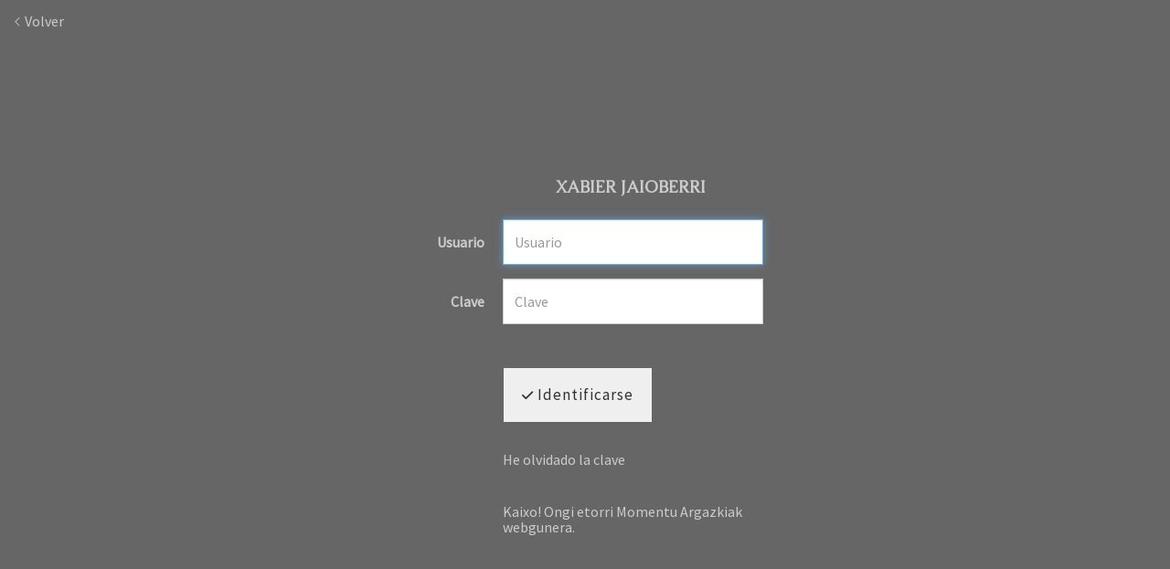

--- FILE ---
content_type: text/html; charset=UTF-8
request_url: https://www.momentuargazkiak.com/lang/es/area-clientes/xabier-jaioberri
body_size: 28976
content:
<!DOCTYPE html>
<html lang="es">

<head>

  <meta charset="utf-8">
  <meta http-equiv="X-UA-Compatible" content="IE=edge">
  <meta name="viewport" content="width=device-width, height=device-height, initial-scale=1.0, maximum-scale=1.0, user-scalable=0" />
  <meta name="generator" content="dinaCMS Arcadina">
    <meta name="description" content="Acceso clientes.  convirtiendo minutos en momentos ">
  <meta name="theme-color" content="#ffffff">

  <meta name="robots" content="noindex">

  <title>XABIER JAIOBERRI - XABIER JAIOBERRI - Momentu Argazkiak</title>

    <link rel="dns-prefetch" href="https://maxcdn.bootstrapcdn.com">
  <link rel="dns-prefetch" href="https://cdnjs.cloudflare.com">
  <link rel="dns-prefetch" href="'https://s3.eu-west-1.amazonaws.com">
  <link rel="preconnect" href="https://s3.eu-west-1.amazonaws.com" crossorigin="anonymous">

  
<meta property="og:type" content="article">
<meta property="og:title" content="XABIER JAIOBERRI - XABIER JAIOBERRI - Momentu Argazkiak">
<meta property="og:description" content="Fotógrafo en Azpeitia especializado en bodas, familia, recién nacidos y embarazo. Capturamos tus mejores momentos en Guipuzcoa.">
<meta property="og:url" content="https://www.momentuargazkiak.com/lang/es/area-clientes/">
<meta property="og:image" content="https://www.momentuargazkiak.com/sh/cdn/35424/22020/_cover_20241119154619673cb2cb87e6a.sized.jpg">

      <link rel="icon" href="https://cdn1.arcadinacloud.com/35424/999999/_favicon_20221024124550635688fe9adab.png">
    <link rel="apple-touch-icon" href="https://cdn1.arcadinacloud.com/35424/999999/_favicon_20221024124550635688fe9adab.png">
  
  <script>
          (function(version, comparison) {
        var cc = 'IE',
          b = document.createElement('B'),
          docElem = document.documentElement,
          isIE;
        if (version) {
          cc += ' ' + version;
          if (comparison) {
            cc = comparison + ' ' + cc;
          }
        }
        b.innerHTML = '<!--[if ' + cc + ']><b id="iecctest"></b><![endif]-->';
        docElem.appendChild(b);
        isIE = !!document.getElementById('iecctest');
        docElem.removeChild(b);
        if (isIE) window.location = 'https://www.momentuargazkiak.com/oldbrowser';
      })(11, 'lte');
    var SLIDE_TIMEOUT = "3000";
  </script>

  <!-- Code snippet to speed up Google Fonts rendering: googlefonts.3perf.com -->
<link rel="dns-prefetch" href="https://fonts.gstatic.com">
<link rel="dns-prefetch" href="https://fonts.googleapis.com">
<link rel="preconnect" href="https://fonts.gstatic.com" crossorigin="anonymous">
<link rel="preconnect" href="https://fonts.googleapis.com" crossorigin="anonymous">
<script type="text/javascript">
!function(e,n,t){"use strict";var o="https://fonts.googleapis.com/css?family=Lato|Source+Sans+Pro|Caudex&display=swap",r="__3perf_googleFontsStylesheet";function c(e){(n.head||n.body).appendChild(e)}function a(){var e=n.createElement("link");e.href=o,e.rel="stylesheet",c(e)}function f(e){if(!n.getElementById(r)){var t=n.createElement("style");t.id=r,c(t)}n.getElementById(r).innerHTML=e}e.FontFace&&e.FontFace.prototype.hasOwnProperty("display")?(t[r]&&f(t[r]),fetch(o).then(function(e){return e.text()}).then(function(e){return e.replace(/@font-face {/g,"@font-face{font-display:swap;")}).then(function(e){return t[r]=e}).then(f).catch(a)):a()}(window,document,localStorage);
</script>
<!-- End of code snippet for Google Fonts -->

  <link rel="stylesheet" type="text/css" href="https://cdnjs.cloudflare.com/ajax/libs/jqueryui/1.11.1/themes/smoothness/jquery-ui.min.css">
<link rel="stylesheet" type="text/css" href="https://maxcdn.bootstrapcdn.com/bootstrap/3.1.1/css/bootstrap.min.css">
<link rel="stylesheet" type="text/css" href="https://maxcdn.bootstrapcdn.com/bootstrap/3.1.1/css/bootstrap-theme.min.css">
<link rel="stylesheet" type="text/css" href="https://kit.fontawesome.com/7dbbd6cc12.css">
<link rel="stylesheet" type="text/css" href="https://static.arcadina.net/dinacms/inc/dinavars.css?ts=20260116114901">
<link rel="stylesheet" type="text/css" href="https://static.arcadina.net/dinacms/gestion/css/pnotify.custom.min.css?ts=20260116114858">
<link rel="stylesheet" type="text/css" href="https://static.arcadina.net/dinacms/gestion/css/animate.min.css?ts=20260116114858">
<link rel="stylesheet" type="text/css" href="https://static.arcadina.net/dinacms/cart/js/select2-4.0.3/css/select2.min.css?ts=20260116114857">
<link rel="stylesheet" type="text/css" href="https://static.arcadina.net/dinacms/cart/js/swipebox/dinaswipebox.css?ts=20260116114857">
<link rel="stylesheet" type="text/css" href="https://static.arcadina.net/dinacms/cart/js/gotop_btn/go_top_btn.css?ts=20260116114857">
<link rel="stylesheet" type="text/css" href="https://static.arcadina.net/dinacms/js/socialnet.css?ts=20260116114901">
<link rel="stylesheet" type="text/css" href="https://static.arcadina.net/dinacms/inc/dinaIcons/dinaIcons.css?ts=20260116114901">
<link rel="stylesheet" type="text/css" href="https://static.arcadina.net/dinacms/js/aviso-legal-popup.css?ts=20260116114901">
<link rel="stylesheet" type="text/css" href="https://static.arcadina.net/dinacms/theme2/layouts/css/fixed/cbcontent.css?ts=20260116114901">
<link rel="stylesheet" type="text/css" href="https://static.arcadina.net/dinacms/theme2/layouts/css/fixed/ionicons/css/ionicons.min.css?ts=20260116114901">
<link rel="stylesheet" type="text/css" href="https://static.arcadina.net/dinacms/theme2/layouts/css/dina_common.css?ts=20260116114901">
<link rel="stylesheet" type="text/css" href="https://static.arcadina.net/dinacms/cart/js/format-simulator/formatsimulator.css?ts=20260116114857">
  <style>
    .pnotify-center {
      right: calc(50% - 150px) !important;
    }

    .base-cartshop .container {
      max-width: inherit;
    }

    /* [CMSNAC-1475] Provisional */
    @media(max-width: 801px) {
      .visor-imagenes.looking-image .img-slideshow-btn {
        display: initial !important;
      }

      .visor-imagenes:not(.looking-image) .img-slideshow-btn {
        display: none !important;
      }

      .visor-imagenes.looking-image .album-img-btn {
        bottom: 0 !important;
      }
    }
  </style>

  
  <script>
    var DINA_ID_WEB = 35424;
    var MODO_WEB = 'p';
    var ENVTYPE_DEVELOPMENT = false;
    var ENVTYPE_TEST = false;
    var IN_DEMOS = false;
    var IN_MULTINICIO = false;
    var DINA_URI = ["area-clientes","xabier-jaioberri"];
    var DINA_CART_URL = "https://www.momentuargazkiak.com/lang/es/area-clientes";
    var DINA_CART_CONTENTID = "6179";
    var DINA_CONTENT_ID = "login";
    var DINA_BOOKING_URL = "https://www.momentuargazkiak.com";
    var DINA_BOOKING_CONTENTID = "0";
    var DINA_BOOKING_ID = "22020";
    var DINA_GESTION_URL = "https://www.momentuargazkiak.com/gestion";
    var DINA_STATIC_URL = "https://static.arcadina.net/dinacms";
    var PAGINA = "login";
    var IMPUESTOS = 1;
    var IMPUESTO_NOMBRE = "IVA";
    var user_id = 0;
    var usuario_multiple = 'no';
    var arcadina_order_cookie = 'arcadina_order__guest';
    var ALBUM_MODO = [];
            if (typeof ALBUM_MODO['22020'] === 'undefined') ALBUM_MODO['22020'] = [];
        ALBUM_MODO['22020']['presentacion'] = 'no';
            if (typeof ALBUM_MODO['22020'] === 'undefined') ALBUM_MODO['22020'] = [];
        ALBUM_MODO['22020']['muestra'] = 'no';
            if (typeof ALBUM_MODO['22020'] === 'undefined') ALBUM_MODO['22020'] = [];
        ALBUM_MODO['22020']['seleccion'] = 'no';
            if (typeof ALBUM_MODO['22020'] === 'undefined') ALBUM_MODO['22020'] = [];
        ALBUM_MODO['22020']['descarga'] = 'si';
            if (typeof ALBUM_MODO['22020'] === 'undefined') ALBUM_MODO['22020'] = [];
        ALBUM_MODO['22020']['venta'] = 'no';
    
    var ALBUM_MODO_PRESENTACION = window.ALBUM_MODO &&
      window.ALBUM_MODO['22020'] &&
      window.ALBUM_MODO['22020']['presentacion'] &&
      window.ALBUM_MODO['22020']['presentacion'] == 'si';

    var ALBUM_ID = "22020";
    var ALBUM_MUSIC = false;
    var CART_SHOW_SHARER = false;
    var DINA_DEVICE = {"type":"Desktop","os":"MacOS","osVersion":"Otros","userAgent":"Chrome","userAgentVersion":"131.0.0.0","force":false,"userAgentString":"Mozilla\/5.0 (Macintosh; Intel Mac OS X 10_15_7) AppleWebKit\/537.36 (KHTML, like Gecko) Chrome\/131.0.0.0 Safari\/537.36; ClaudeBot\/1.0; +claudebot@anthropic.com)"};
    var albums_default_view = 'mosaico';
    var SEARCH_FROM = "22020";
    var SEARCH_SELFIE = "";
    var FB_VERSION = "v2.9";
    var FB_ID = "";
    var DINA_TEMPLATE = "cart";
    var P_DESCARGA = [];
    var P_DESCARGA_OBLIGATORIO = [];
    var IMGS_DESCARGA = false;
    var VIEW_TYPE = "type-masonry";
        var SHIPPING_DATA = {"id_pais":"1","codpos":"20730","zona":"zona2","territorio":"Espa\u00f1a"};
    P_DESCARGA[0] = "nombre";
          P_DESCARGA_OBLIGATORIO[0] = "nombre";
    P_DESCARGA[1] = "email";
          P_DESCARGA_OBLIGATORIO[1] = "email";
    P_DESCARGA[2] = "comentario";
    P_DESCARGA[3] = "legal";
          P_DESCARGA_OBLIGATORIO[2] = "legal";
        var CHECKADICIONAL_REQUIRED = false;
    var DINA_ICONS = {"500px":"fa-brands fa-500px","ad":"fa-solid fa-ad","address-card-o":"fa-regular fa-address-card","address-card":"fa-regular fa-address-card","alarm-clock":"fa-light fa-alarm-clock","align-center":"fa-solid fa-align-center","align-left":"fa-solid fa-align-left","align-right":"fa-solid fa-align-right","analytics":"fa-solid fa-analytics","angle-double-down":"fa-light fa-angle-double-down","angle-double-left":"fa-light fa-angle-double-left","angle-double-right":"fa-light fa-angle-double-right","angle-double-up":"fa-light fa-angle-double-up","angle-down":"fa-light fa-angle-down","angle-left":"fa-light fa-angle-left","angle-right":"fa-light fa-angle-right","angle-up":"fa-light fa-angle-up","area-chart":"fa-solid fa-chart-area","arrow-circle-o-down":"fa-regular fa-arrow-alt-circle-down","arrow-circle-o-left":"fa-regular fa-arrow-alt-circle-left","arrow-circle-o-right":"fa-regular fa-arrow-alt-circle-right","arrow-circle-o-up":"fa-regular fa-arrow-alt-circle-up","arrow-down":"fa-solid fa-arrow-down","arrow-left":"fa-solid fa-arrow-left","arrow-right":"fa-solid fa-arrow-right","arrow-right-long":"fa-light fa-long-arrow-right","arrow-up":"fa-solid fa-arrow-up","arrows-alt":"fa-solid fa-arrows-alt","arrows-h":"fa-solid fa-arrows-h","arrows-v":"fa-solid fa-arrows-v","arrows":"fa-solid fa-arrows","arrows-light":"fa-light fa-arrows-up-down-left-right","asterisk":"fa-solid fa-asterisk","badge-dollar":"fa-solid fa-badge-dollar","badge-percent":"fa-solid fa-badge-percent","badge":"fa-solid fa-badge","ban":"fa-solid fa-ban","bars":"fa-solid fa-bars","behance":"fa-brands fa-behance","bell-o":"fa-regular fa-bell","blank":"fa-solid fa-fw","blogger-b":"fa-brands fa-blogger-b","blogger":"fa-brands fa-blogger-b","bold":"fa-solid fa-bold","bolt":"fa-solid fa-bolt","book":"fa-solid fa-book","booking":"fa-regular fa-book-user","bookmark":"fa-solid fa-bookmark","brain":"fa-regular fa-head-side-brain","browser":"fa-regular fa-browser","calculator":"fa-solid fa-calculator","calendar":"fa-regular fa-calendar-alt","calendar-add":"fa-regular fa-calendar-plus","calendar-star":"fa-regular fa-calendar-star","calendar-check":"fa-regular fa-calendar-check","camera-retro":"fa-solid fa-camera-retro","camera":"fa-solid fa-camera","card":"fa-solid fa-credit-card","caret-down":"fa-solid fa-caret-down","caret-left":"fa-solid fa-caret-left","caret-right":"fa-solid fa-caret-right","caret-up":"fa-solid fa-caret-up","cart-circle-plus":"fa-solid fa-cart-circle-plus","cart-down":"fa-solid fa-cart-down","cart-left":"fa-solid fa-cart-left","cart-right":"fa-solid fa-cart-right","cart-up":"fa-solid fa-cart-up","certificate":"fa-solid fa-certificate","chart-area":"fa-solid fa-chart-area","chart-bar":"fa-solid fa-chart-bar","chart-line":"fa-solid fa-chart-line","check":"fa-solid fa-check","checked":"fa-solid fa-check-square","check-circle":"fa-solid fa-check-circle","chevron-down":"fa-light fa-chevron-down","previous":"fa-light fa-chevron-left","prev":"fa-light fa-chevron-left","chevron-left":"fa-light fa-chevron-left","chevron-right":"fa-light fa-chevron-right","next":"fa-light fa-chevron-right","chevron-up":"fa-light fa-chevron-up","circle-notch":"fa-solid fa-circle-notch","circle-o-notch":"fa-solid fa-circle-notch fa-spin","circle-thin":"fa-regular fa-circle","circle":"fa-solid fa-circle","clipboard-list-check":"fa-solid fa-clipboard-list-check","clipboard-list":"fa-solid fa-clipboard-list","clipboard":"fa-solid fa-paste","clock-o":"fa-regular fa-clock","clock":"fa-regular fa-clock","clone":"fa-regular fa-clone","close":"fa-light fa-xmark","cloud":"fa-solid fa-cloud","cloud-download":"fa-solid fa-cloud-download","cloud-upload":"fa-solid fa-cloud-upload","cloud-plus":"fa-solid fa-cloud-plus","code":"fa-regular fa-code","cog":"fa-solid fa-cog","columns":"fa-regular fa-columns","comment":"fa-solid fa-comment","commenting-o":"fa-regular fa-commenting","comments-o":"fa-regular fa-comments","comments":"fa-solid fa-comments","compress":"fa-solid fa-compress-alt","connect":"fa-solid fa-right-to-bracket","copy":"fa-solid fa-copy","copyright":"fa-solid fa-copyright","credit-card-alt":"fa-solid fa-credit-card","credit-card":"fa-solid fa-credit-card","crono":"fa-regular fa-stopwatch","crosshairs":"fa-light fa-crosshairs","css3":"fa-brands fa-css3","cubes":"fa-solid fa-cubes","delicious":"fa-brands fa-delicious","desktop":"fa-solid fa-desktop","deviantart":"fa-brands fa-deviantart","dot-circle":"fa-regular fa-dot-circle","download":"fa-solid fa-download","dribbble":"fa-brands fa-dribbble","ellipsis-v":"fa-solid fa-ellipsis-v","email":"fa-solid fa-envelope","envelope-o":"fa-solid fa-envelope","envelope":"fa-solid fa-envelope","envelope-open":"fa-regular fa-envelope-open","eraser":"fa-solid fa-eraser","exchange":"fa-solid fa-exchange","exclamation-circle":"fa-solid fa-exclamation-circle","exclamation-triangle":"fa-solid fa-exclamation-triangle","exclamation":"fa-solid fa-exclamation","expand":"fa-solid fa-expand","external-link":"fa-solid fa-external-link","eye":"fa-solid fa-eye","eye-slash":"fa-solid fa-eye-slash","face-grin":"fa-solid fa-grin","facebook":"fa-brands fa-facebook-f","fast-backward":"fa-solid fa-fast-backward","fast-forward":"fa-solid fa-fast-forward","file-code-o":"fa-regular fa-file-code","file-import":"fa-solid fa-file-import","file-o":"fa-regular fa-file","file-pen":"fa-solid fa-file-pen","file-pdf-o":"fa-regular fa-file-pdf","file-signature":"fa-regular fa-file-signature","file-text-o":"fa-regular fa-file-alt","file-text":"fa-solid fa-file-alt","file-video-o":"fa-regular fa-file-video","file":"fa-solid fa-file","files-o":"fa-regular fa-copy","file-image":"fa-regular fa-file-image","file-edit":"fa-regular fa-file-edit","file-alt":"fa-regular fa-file-alt","flag":"fa-solid fa-flag","flickr":"fa-brands fa-flickr","folder":"fa-solid fa-folder","folder-plus":"fa-solid fa-folder-plus","folders":"fa-solid fa-folders","folder-tree":"fa-solid fa-folder-tree","folder-upload":"fa-solid fa-folder-upload","folder-download":"fa-solid fa-folder-download","folder-open":"fa-solid fa-folder-open","font":"fa-solid fa-font","font-case":"fa-regular fa-font-case","foursquare":"fa-brands fa-foursquare","frown-o":"fa-regular fa-frown","fullscreen-off":"fa-solid fa-compress","fullscreen-on":"fa-solid fa-expand","gifts":"fa-solid fa-gifts","globe":"fa-solid fa-globe-americas","grid":"fa-solid fa-th","google":"fa-brands fa-google","google-plus":"fa-brands fa-google-plus-g","googleplus":"fa-brands fa-google-plus-g","hashtag":"fa-solid fa-hashtag","hdd-o":"fa-regular fa-hdd","heart":"fa-solid fa-heart","heart-circle-plus":"fa-solid fa-heart-circle-plus","help":"fa-solid fa-question-circle","history":"fa-solid fa-history","home":"fa-solid fa-home","hourglass":"fa-solid fa-hourglass","ia":"fa-regular fa-head-side-brain","icons":"fa-solid fa-icons","id-card-o":"fa-regular fa-id-card","id-card":"fa-solid fa-id-card","image-polaroid":"fa-solid fa-image-polaroid","image":"fa-regular fa-image","images":"fa-regular fa-images","info-circle":"fa-solid fa-info-circle","info-questiff":"fa-solid fa-info-question","info-question":"fa-solid fa-info-question","info":"fa-solid fa-info","instagram":"fa-brands fa-instagram","italic":"fa-solid fa-italic","key":"fa-solid fa-key","language":"fa-regular fa-language","laptop":"fa-solid fa-laptop","line-chart":"fa-solid fa-chart-line","link":"fa-solid fa-link","linkedin-in":"fa-brands fa-linkedin-in","linkedin":"fa-brands fa-linkedin-in","list-ol":"fa-solid fa-list-ol","list":"fa-solid fa-list","lock":"fa-solid fa-lock","long-arrow-down":"fa-light fa-long-arrow-down","long-arrow-left":"fa-light fa-long-arrow-left","long-arrow-right":"fa-light fa-long-arrow-right","long-arrow-up":"fa-light fa-long-arrow-up","mail":"fa-solid fa-envelope","mail-bulk":"fa-solid fa-mail-bulk","map-marker":"fa-solid fa-location-dot","map-marker-edit":"fa-solid fa-location-pin","map-o":"fa-solid fa-map","megaphone":"fa-solid fa-megaphone","minus-circle":"fa-solid fa-minus-circle","minus-light":"fa-light fa-minus","minus-square":"fa-regular fa-minus-square","minus":"fa-solid fa-minus","mobile":"fa-solid fa-mobile-alt","money":"fa-regular fa-money-bill-alt","mouse-alt":"fa-regular fa-mouse-alt","music":"fa-solid fa-music","newspaper-o":"fa-regular fa-newspaper","paint-brush":"fa-solid fa-paint-brush","palette":"fa-solid fa-palette","paper-plane":"fa-solid fa-paper-plane","paste":"fa-solid fa-paste","paypal":"fa-brands fa-paypal","pause":"fa-solid fa-pause","pencil":"fa-solid fa-pencil","percent":"fa-solid fa-percent","phone":"fa-solid fa-phone-alt","photo-video":"fa-solid fa-photo-video","picasa":"fa-solid fa-life-ring","picture-o":"fa-regular fa-image","picture":"fa-regular fa-image","pinterest-p":"fa-brands fa-pinterest-p","pinterest":"fa-brands fa-pinterest-p","play-circle":"fa-solid fa-play-circle","play":"fa-solid fa-play","plug":"fa-solid fa-plug","plus-circle":"fa-solid fa-plus-circle","plus-light":"fa-light fa-plus","plus-square":"fa-regular fa-plus-square","plus":"fa-solid fa-plus","portrait":"fa-regular fa-portrait","power-off":"fa-solid fa-power-off","preview":"fa-solid fa-file-search","print":"fa-solid fa-print","prohibited":"fa-solid fa-minus-circle","pulse":"fa-solid fa-spinner fa-pulse","qr-code":"fa-regular fa-qrcode","qrcode":"fa-regular fa-qrcode","question":"fa-solid fa-question-circle","question-circle":"fa-solid fa-question-circle","radio":"fa-regular fa-circle","radio-checked":"fa-regular fa-dot-circle","random":"fa-solid fa-random","receipt":"fa-light fa-receipt","reddit":"fa-brands fa-reddit","redo":"fa-solid fa-redo","refresh":"fa-solid fa-sync","rocket":"fa-regular fa-rocket","rocket-launch":"fa-regular fa-rocket-launch","rss":"fa-solid fa-rss","search-plus":"fa-solid fa-search-plus","search":"fa-solid fa-search","send":"fa-solid fa-paper-plane","sessions":"fa-regular fa-calendar-check","sessiontypes":"fa-regular fa-camera-retro","share-alt":"fa-solid fa-share-alt","share-square-o":"fa-solid fa-share-square","share":"fa-solid fa-share","shipping-fast":"fa-solid fa-shipping-fast","shopping-basket":"fa-solid fa-shopping-basket","shopping-cart-plus":"fa-solid fa-cart-plus","shopping-cart":"fa-solid fa-shopping-cart","sign-in":"fa-solid fa-sign-in","sign-out":"fa-solid fa-sign-out","sitemap":"fa-solid fa-sitemap","skype":"fa-brands fa-skype","sliders-h":"fa-regular fa-sliders-h","sliders-v-square":"fa-solid fa-sliders-v-square","smile-o":"fa-regular fa-smile","sms":"fa-regular fa-sms","sort-alpha-asc":"fa-solid fa-sort-alpha-down","sort":"fa-solid fa-sort","sparkles":"fa-solid fa-sparkles","spin":"fa-spin","spinner-third":"fa-solid fa-spinner-third fa-pulse","star-o":"fa-regular fa-star","star":"fa-solid fa-star","star-half-o":"fa-solid fa-star-half-stroke","stars":"fa-solid fa-stars","step-backward":"fa-solid fa-step-backward","step-forward":"fa-solid fa-step-forward","sticky-note-o":"fa-regular fa-sticky-note","sticky-note":"fa-solid fa-sticky-note","stream":"fa-light fa-stream","sync":"fa-solid fa-sync","table":"fa-light fa-table","tablet":"fa-solid fa-tablet-alt","tachometer":"fa-solid fa-tachometer-alt","tag":"fa-solid fa-tag","tasks":"fa-solid fa-tasks-alt","telegram":"fa-brands fa-telegram","text-width":"fa-regular fa-text-width","th-large":"fa-solid fa-th-large","th":"fa-solid fa-th","thumbs-o-up":"fa-solid fa-thumbs-up","thumbs-up":"fa-solid fa-thumbs-up","thumbtack":"fa-solid fa-thumbtack","tiktok":"fa-brands fa-tiktok","times":"fa-solid fa-xmark","tools":"fa-solid fa-tools","toolbox":"fa-solid fa-toolbox","trash-o":"fa-regular fa-trash-can","trash":"fa-solid fa-trash-can","truck":"fa-solid fa-truck","tumblr":"fa-brands fa-tumblr","twitch":"fa-brands fa-twitch","twitter":"fa-brands fa-x-twitter","unchecked":"fa-regular fa-square","undo":"fa-solid fa-undo","unlock":"fa-solid fa-unlock","upload":"fa-solid fa-upload","upselling":"fa-solid fa-arrow-circle-up","user-edit":"fa-solid fa-user-edit","user-secret":"fa-solid fa-user-secret","user":"fa-solid fa-user","users":"fa-solid fa-users","users-cog":"fa-solid fa-users-cog","video-camera":"fa-solid fa-video","vimeo":"fa-brands fa-vimeo-v","vk":"fa-brands fa-vk","volume-off":"fa-solid fa-volume-off","volume-up":"fa-solid fa-volume-up","wait":"fa-solid fa-circle-notch fa-spin","warning":"fa-solid fa-exclamation-circle","whatsapp":"fa-brands fa-whatsapp","window-maximize":"fa-solid fa-window-maximize","window-minimize":"fa-solid fa-window-minimize","wrench":"fa-solid fa-wrench","yahoo":"fa-brands fa-yahoo","youtube-play":"fa-brands fa-youtube","youtube":"fa-brands fa-youtube"};

    // Si no definido, establecemos a true. Si está definido, establecemos a lo que indique la variable
    var DINA_FORMATS_LAB_SHOW_WARNING = true;

    // Tipo de caché en galerías
    var CART_STORAGE_TYPE = 'indexeddb';
    // Tiempo de vida de la caché del localStorage
    var CART_LOCALSTORAGE_TIMEOUT = 60;
  </script>

  <script type="text/javascript" src="https://cdnjs.cloudflare.com/ajax/libs/jquery/1.11.3/jquery.min.js"></script>
<script type="text/javascript" src="https://cdnjs.cloudflare.com/ajax/libs/jqueryui/1.11.4/jquery-ui.min.js"></script>
<script type="text/javascript" src="https://cdnjs.cloudflare.com/ajax/libs/js-cookie/2.2.1/js.cookie.min.js"></script>
<script type="text/javascript" src="https://maxcdn.bootstrapcdn.com/bootstrap/3.1.1/js/bootstrap.min.js"></script>
<script type="text/javascript" src="https://f.vimeocdn.com/js/froogaloop2.min.js"></script>
<script type="text/javascript" src="https://js.stripe.com/v3"></script>
<script type="text/javascript" src="https://static.arcadina.net/dinacms/js/basic.js?ts=20260116114901"></script>
<script type="text/javascript" src="https://static.arcadina.net/dinacms/cart/js/bundled.js?ts=20260116114857"></script>

  <script type="text/javascript">
var DINA_CURRENT_LANGUAGE="es";
var DINA_MULTIDIOMA=true;
</script>
  
  <script>
    $('body').on('hidden.bs.modal', '.modal', function() {
      $(this).removeData('bs.modal');
    });
  </script>

  <script type="text/javascript">
    $(window).load(function() {
      scrollToTop.init();
      setDeviceCSSAttr();

      var isInIframe = (window.location != window.parent.location) ? true : false;
      if (isInIframe) {
        // Si estamos en un iframe, ocultamos el widget (del iframe)
        // Al estar dentro del iframe, no es necesario hacer distinciones, ocultará SOLO el widget del iframe
        setTimeout(() => {
          $('.chatwithapp').hide();
        }, 500);
      }
    });
  </script>

  <script type="text/javascript" src="https://static.arcadina.net/dinacms/cart/js/breadcrumb.js?ts=20260116114857"></script>
<link rel="stylesheet" type="text/css" href="https://static.arcadina.net/dinacms/cart/css/base/ac_base.css?ts=20260116114857">
<link rel="stylesheet" type="text/css" href="https://www.momentuargazkiak.com/content/css/custom/custom_ac_venezia2_white_custom.css?ts=20260118065306">

  <script type="text/javascript" src="https://static.arcadina.net/dinacms/cart/js/login.js?ts=20260116114857"></script>

                <script type="text/javascript">
      var DINA_WEB_URL = "https://www.momentuargazkiak.com";
      var DINA_THEME_URL = "https://www.momentuargazkiak.com/theme/venezia2";
      var DINA_GESTION_URL = "https://www.momentuargazkiak.com/gestion";
      var DINA_STATIC_URL = "https://static.arcadina.net/dinacms";
      var DINA_CONTENT_URL = "https://www.momentuargazkiak.com/content";
      var DINA_DEFAULT_LANGUAGE = "eu";
      var DINA_AUTH_TOKEN = "5aade78fadf100571ee1e4e55738db17";
      var cartOrderID = [];
      var txt_img_protect = "Esta imagen contiene copyright. Todos los derechos reservados. Prohibido su uso no autorizado.";
      var DINA_THEME_WHITE = true;
    </script>

    
<!-- Structured data LD+JSON -->
<script type="application/ld+json">
{"@context":"http://schema.org","@graph":[{"@type":"WebSite","@id":"https://www.momentuargazkiak.com","name":"Momentu Argazkiak","description":"Fotógrafo en Azpeitia especializado en bodas, familia, recién nacidos y embarazo. Capturamos tus mejores momentos en Guipuzcoa.","inLanguage":"es"},{"@type":"BreadcrumbList","itemListElement":[{"@type":"ListItem","position":1,"name":"Momentu Argazkiak","item":"https://www.momentuargazkiak.com"},{"@type":"ListItem","position":2,"name":"GALERIAS","item":"https://www.momentuargazkiak.com/lang/es/area-clientes"},{"@type":"ListItem","position":3,"name":"XABIER JAIOBERRI","item":"https://www.momentuargazkiak.com/lang/es/area-clientes/xabier-jaioberri"}]},{"@type":"WebPage","@id":"https://www.momentuargazkiak.com/lang/es/area-clientes/xabier-jaioberri","name":"XABIER JAIOBERRI - XABIER JAIOBERRI - Momentu Argazkiak","inLanguage":"es","description":"Fotógrafo en Azpeitia especializado en bodas, familia, recién nacidos y embarazo. Capturamos tus mejores momentos en Guipuzcoa.","dateCreated":"2024-04-26T12:59:23Z","dateModified":"2026-01-18T21:09:27Z","datePublished":"2024-04-25T22:00:00Z","author":{"@type":"Person","name":"Momentu Argazkiak","email":"momentuargazkiak@gmail.com"},"publisher":{"@type":"Organization","name":"Momentu Argazkiak","logo":{"@type":"ImageObject","contentUrl":"https://cdn1.arcadinacloud.com/35424/999999/_logo_2022102014304163515b91ce80b.sized.png","url":"https://cdn1.arcadinacloud.com/35424/999999/_logo_2022102014304163515b91ce80b.sized.png","width":320,"height":160}},"isPartOf":{"@id":"https://www.momentuargazkiak.com"},"image":{"@type":"ImageObject","@id":"https://www.momentuargazkiak.com/sh/cdn/35424/22020/_cover_20241119154619673cb2cb87e6a.sized.jpg","url":"https://www.momentuargazkiak.com/sh/cdn/35424/22020/_cover_20241119154619673cb2cb87e6a.sized.jpg","contentUrl":"https://www.momentuargazkiak.com/sh/cdn/35424/22020/_cover_20241119154619673cb2cb87e6a.sized.jpg","width":480,"height":320,"caption":"XABIER JAIOBERRI - XABIER JAIOBERRI - Momentu Argazkiak","inLanguage":"es"}}]}
</script>



    </head>



<body oncontextmenu="return false" onselectstart="return false" onselect="return false" class="base-cartshop template-login contenido-tipo-cart album-type-album base-album-venta  " data-theme="venezia2 "
  data-id_img_pack="0" data-id_cat_pack="0" data-id_pack="0">
      <div class="content-fixed-img negocio-type-template-login contenido-tipo-cart"></div>
    <div class="container first-container">
      <script type="text/javascript" src="https://static.arcadina.net/dinacms/js/jslib-html5-camera-photo/jslib-html5-camera-photo.min.js?ts=20260116114901"></script>
<script type="text/javascript" src="https://static.arcadina.net/dinacms/js/camera-manager.js?ts=20260116114901"></script>



    <style>
      .nav:not(.block-cart-btns),
      .font-menu-ac,
      ul.nav:not(.block-cart-btns),
      ul.nav a,
      #header-desktop a,
      #header-desktop input,
      #header-desktop select,
      #header-mobile a,
      #header-mobile input,
      #header-mobile select,
      a.btn-cesta-img{
        text-transform:uppercase;
      }
    </style>
  
<!-- Desktop -->
<div class="row navbar-fixed-top hidden-xs header-bar" style="" id="header-desktop">
  <div class="" style="">
    <!--<div style="height: 113px">-->
    <div class="after-container-desktop">
      <div class="header_block_logo col-xs-12 col-sm-6 col-md-3">
        <div class="row header_block_logo_zone" style="height: 100%;">
          <div class="col-xs-12 col-md-8 logo-title">
            <a class="logo-title-a" href="https://www.momentuargazkiak.com">
              <img src="https://cdn1.arcadinacloud.com/35424/999999/_logo_2022102014304163515b91ce80b.sized.png" class="img-responsibe img-ac" alt="Momentu Argazkiak" style="max-height: 90px;">
            </a>
          </div>
        </div>
      </div>
      <div class="col-xs-12 hidden-sm hidden-md hidden-lg" style="margin-top: 10px;"></div>

      <div class="header_block_btn col-xs-12 col-sm-6 col-md-9">
        <div class="header-menu col-xs-12 col-md-12 text-right">
          <div class="desktop-menu hide-opacity" data-social="0">
                                      <div id="desktop-menu-el">
                <div class="business-menu title-option"><a class="ac-menu" href="https://www.momentuargazkiak.com">Inicio</a></div><div class="business-menu title-option submenu-0 dropdown"><a class="ac-menu" href="https://www.momentuargazkiak.com/lang/es/momentos">Momentos</a><div class='submenu-1 sub-opciones'><div class='submenu-2'><div class="business-menu title-option title-submenu"><a class="ac-menu" href="https://www.momentuargazkiak.com/lang/es/momentos/zuen-eguna">Zuen eguna</a></div><div class="business-menu title-option title-submenu"><a class="ac-menu" href="https://www.momentuargazkiak.com/lang/es/momentos/biziberri">BiziBerri</a></div></div></div></div><div class="business-menu title-option"><a class="ac-menu" href="https://www.momentuargazkiak.com/lang/es/area-clientes">GALERIAS</a></div><div class="business-menu title-option"><a class="ac-menu" href="https://www.momentuargazkiak.com/lang/es/kontaktua">Contacto</a></div>              </div>
            
            <div class="desktop-dropdownh-menu-ul nav extra-btns" role="navigation">
              <div id="submenu-0" class="submenu-0 menu-lista menu-center menu-normal">
                <div id="menu-1" class="dropdown activo normal level-0" data-id="1" data-id_sup="0">
                  <div class="a-options">
                    <a class="title-option ">
                      <span class='default-fasize icon-wrapper'><i class='fa-solid fa-bars'></i></span>                    </a>
                  </div>
                  <div id="submenu-1" class="submenu-1 first-extra sub-opciones level-up-1">
                    <div id="submenu-2" class="submenu-2">
                      <!-- Aquí se autoincluyen las opciones que no caben -->
                    </div>
                  </div>
                </div>
              </div>
            </div>

            
                      </div>
        </div>
      </div>
    </div>

    
    



  </div>
</div>


<!-- Mobile -->
<div class="main-navbar-mobile hidden-lg hidden-md hidden-sm" style="z-index: 9999;">

  <div class="navbar-mobile-logo">

    <div class="navbar-mobile-header-left">
      <a href="https://www.momentuargazkiak.com"><img src="https://cdn1.arcadinacloud.com/35424/999999/_logo_2022102014304163515b91ce80b.sized.png" alt="Momentu Argazkiak" class="img-responsibe"></a>
    </div>
    <div class="navbar-mobile-header-right">
      <div class="navbar-mobile-lang">
                  <div id="language">
<select id="language_selector_iso" class="notranslate" title="Selecciona el idioma para la web">
<option value="eu"  data-lang="Euskara" data-lang="Euskara">EU</option>
<option value="es" selected data-lang="Español" data-lang="Español">ES</option>
</select>
</div>

              </div>
      <div class="navbar-menu-center nopadding">
        <div class="navbar-menuicon">
          <a class="navbar-toggle" data-toggle="collapse" data-target=".navbar-collapse" href="javascript:void(0)">
            <span class='default-fasize icon-wrapper'><i class='fa-solid fa-bars fa-lg'></i></span>          </a>
        </div>
      </div>
    </div>
  </div>

  <div class="navbar-mobile">
    <div id="navbar-mobile-header" class="navbar navbar-default navbar-fixed-top1" role="navigation">
      <div class="container main-header" style="margin-bottom:0">
        <div class="navbar-header" id="header-mobile">

          <div class="navbar-menu-left col-xs-6 col-sm-6 nopadding">
            <div class="go-home navbar-share">
              <a href="https://www.momentuargazkiak.com/lang/es/area-clientes">
                <span class='default-fasize icon-wrapper'><i class='fa-solid fa-home fa-lg'></i></span>              </a>
            </div>

                      </div>

          <div class="navbar-menu-right col-xs-6 col-sm-6 nopadding">
            
                          <div class="navbar-session">
                                                                </div>
                      </div>
        </div>
                <div class="navbar-mobile zone-buttons-all">
          <div id="navBtnDescargaTodas" class="block-sel-all btn-descarga-todas " style="" >
          <a title='Descargar todas las imágenes' class='text-left del-all menu-ac-action-btn' onclick='PedidoDescarga.downloadAlbum(22020)' style='text-align:right'>
            <span class='button-sel-all'>
              <div class='sel-all-icon'>
                <div class='main-element'>
                  <span class='default-fasize icon-wrapper'><i class='fa-solid fa-download fa-lg' style="margin-right:5px"></i></span>
                </div>
              </div>
            </span>
            <span class='menu-ac-buttons-text'><span class='two-lines-text'>Descargar todas</span></span>
          </a>
        </div>        </div>

        
        <div class="navbar-collapse collapse">
          <ul class="nav navbar-nav">
            <li class='menu-template-inicio '><a  href='https://www.momentuargazkiak.com'>Inicio</a></li><li class='menu-template-texto '><a  href='https://www.momentuargazkiak.com/lang/es/momentos'>Momentos</a></li><li class='menu-template-texto submenu'><a  href='https://www.momentuargazkiak.com/lang/es/momentos/zuen-eguna'>Zuen eguna</a></li><li class='menu-template-texto submenu'><a  href='https://www.momentuargazkiak.com/lang/es/momentos/biziberri'>BiziBerri</a></li><li class='menu-template-cart '><a  href='https://www.momentuargazkiak.com/lang/es/area-clientes'>GALERIAS</a></li><li class='submenu level-1'><a  href='/lang/es/area-clientes/paul-haurdunaldi-1'>PAUL-HAURDUNALDI</a></li><li class='submenu level-1'><a  href='/lang/es/area-clientes/pildain-25'>PILDAIN</a></li><li class='submenu level-1'><a  href='/lang/es/area-clientes/julen'>JULEN</a></li><li class='submenu level-1'><a  href='/lang/es/area-clientes/iria'>IRIA</a></li><li class='submenu level-1'><a  href='/lang/es/area-clientes/pildain-24'>PILDAIN</a></li><li class='submenu level-1'><a  href='/lang/es/area-clientes/pildain-23'>PILDAIN</a></li><li class='submenu level-1'><a  href='/lang/es/area-clientes/gabonak-25-20'>GABONAK 25</a></li><li class='submenu level-1'><a  href='/lang/es/area-clientes/dylan'>DYLAN</a></li><li class='submenu level-1'><a  href='/lang/es/area-clientes/luken-3'>LUKEN</a></li><li class='submenu level-1'><a  href='/lang/es/area-clientes/ezenarro-gabonak-25'>EZENARRO GABONAK 25</a></li><li class='submenu level-1'><a  href='/lang/es/area-clientes/attonamonak'>ATTONAMONAK</a></li><li class='submenu level-1'><a  href='/lang/es/area-clientes/neia-jaioberri'>NEIA JAIOBERRI</a></li><li class='submenu level-1'><a  href='/lang/es/area-clientes/danel-jaioberri-4'>DANEL JAIOBERRI</a></li><li class='submenu level-1'><a  href='/lang/es/area-clientes/udane-gabonak-25'>UDANE GABONAK 25</a></li><li class='submenu level-1'><a  href='/lang/es/area-clientes/lexuri'>LEXURI</a></li><li class='submenu level-1'><a  href='/lang/es/area-clientes/iturzaeta'>ITURZAETA</a></li><li class='submenu level-1'><a  href='/lang/es/area-clientes/danel'>Danel</a></li><li class='submenu level-1'><a  href='/lang/es/area-clientes/maren-1'>MAREN</a></li><li class='submenu level-1'><a  href='/lang/es/area-clientes/gabonak-25-19'>GABONAK 25</a></li><li class='submenu level-1'><a  href='/lang/es/area-clientes/gabonak-25-18'>GABONAK 25</a></li><li class='submenu level-1'><a  href='/lang/es/area-clientes/gia'>GIA</a></li><li class='submenu level-1'><a  href='/lang/es/area-clientes/jare-2'>JARE</a></li><li class='submenu level-1'><a  href='/lang/es/area-clientes/gabonak-25-17'>GABONAK 25</a></li><li class='submenu level-1'><a  href='/lang/es/area-clientes/gabonak-25-16'>GABONAK 25</a></li><li class='submenu level-1'><a  href='/lang/es/area-clientes/gabonak-25-15'>GABONAK 25</a></li><li class='submenu level-1'><a  href='/lang/es/area-clientes/gabonak-25-14'>GABONAK 25</a></li><li class='submenu level-1'><a  href='/lang/es/area-clientes/luken-2'>luken</a></li><li class='submenu level-1'><a  href='/lang/es/area-clientes/gabonak-25-13'>GABONAK 25</a></li><li class='submenu level-1'><a  href='/lang/es/area-clientes/gabonak-25-12'>GABONAK 25</a></li><li class='submenu level-1'><a  href='/lang/es/area-clientes/gabonak-25-11'>GABONAK 25</a></li><li class='submenu level-1'><a  href='/lang/es/area-clientes/gabonak-25-10'>GABONAK 25</a></li><li class='submenu level-1'><a  href='/lang/es/area-clientes/ur'>UR</a></li><li class='submenu level-1'><a  href='/lang/es/area-clientes/host'>HOST</a></li><li class='submenu level-1'><a  href='/lang/es/area-clientes/gabonak-25-9'>GABONAK 25</a></li><li class='submenu level-1'><a  href='/lang/es/area-clientes/ion-irulegi'>Ion Irulegi</a></li><li class='submenu level-1'><a  href='/lang/es/area-clientes/lorea-gorka'>Lorea Gorka</a></li><li class='submenu level-1'><a  href='/lang/es/area-clientes/gabonak-25-8'>GABONAK 25</a></li><li class='submenu level-1'><a  href='/lang/es/area-clientes/gabonak-25-7'>GABONAK 25</a></li><li class='submenu level-1'><a  href='/lang/es/area-clientes/gabonak-25-6'>GABONAK 25</a></li><li class='submenu level-1'><a  href='/lang/es/area-clientes/gabonak-25-5'>GABONAK 25</a></li><li class='submenu level-1'><a  href='/lang/es/area-clientes/gabonak-25-4'>GABONAK 25</a></li><li class='submenu level-1'><a  href='/lang/es/area-clientes/gabonak-2025'>GABONAK 2025</a></li><li class='submenu level-1'><a  href='/lang/es/area-clientes/maiur-urte1'>MAIUR URTE1</a></li><li class='submenu level-1'><a  href='/lang/es/area-clientes/gabonak-25-3'>GABONAK 25</a></li><li class='submenu level-1'><a  href='/lang/es/area-clientes/gabonak-25-2'>GABONAK 25</a></li><li class='submenu level-1'><a  href='/lang/es/area-clientes/aret'>Aret</a></li><li class='submenu level-1'><a  href='/lang/es/area-clientes/jon-nora-mikel'>JON-NORA-MIKEL</a></li><li class='submenu level-1'><a  href='/lang/es/area-clientes/haizea-markel-1'>Haizea Markel</a></li><li class='submenu level-1'><a  href='/lang/es/area-clientes/jare-1'>JARE</a></li><li class='submenu level-1'><a  href='/lang/es/area-clientes/gabonak-25-1'>GABONAK 25</a></li><li class='submenu level-1'><a  href='/lang/es/area-clientes/luka-1'>LUKA</a></li><li class='submenu level-1'><a  href='/lang/es/area-clientes/laia-arai-gabonak-25'>LAIA-ARAI GABONAK 25</a></li><li class='submenu level-1'><a  href='/lang/es/area-clientes/luken-lea-1'>LUKEN-LEA</a></li><li class='submenu level-1'><a  href='/lang/es/area-clientes/gabonak25'>GABONAK25</a></li><li class='submenu level-1'><a  href='/lang/es/area-clientes/joel-haurdunaldi'>JOEL HAURDUNALDI</a></li><li class='submenu level-1'><a  href='/lang/es/area-clientes/liher-1'>LIHER</a></li><li class='submenu level-1'><a  href='/lang/es/area-clientes/markel-benat'>MARKEL BEÑAT</a></li><li class='submenu level-1'><a  href='/lang/es/area-clientes/eiden-jaioberri'>EIDEN JAIOBERRI</a></li><li class='submenu level-1'><a  href='/lang/es/area-clientes/marco'>MARCO</a></li><li class='submenu level-1'><a  href='/lang/es/area-clientes/gabonak-25'>GABONAK 25</a></li><li class='submenu level-1'><a  href='/lang/es/area-clientes/etchola-3'>ETCHOLA</a></li><li class='submenu level-1'><a  href='/lang/es/area-clientes/aintzane'>AINTZANE</a></li><li class='submenu level-1'><a  href='/lang/es/area-clientes/mattin-oihan'>MATTIN OIHAN</a></li><li class='submenu level-1'><a  href='/lang/es/area-clientes/mara-1'>MARA</a></li><li class='submenu level-1'><a  href='/lang/es/area-clientes/goiatz'>GOIATZ</a></li><li class='submenu level-1'><a  href='/lang/es/area-clientes/lucia-bataioa'>LUCIA BATAIOA</a></li><li class='submenu level-1'><a  href='/lang/es/area-clientes/alain-urte-bat'>ALAIN URTE BAT</a></li><li class='submenu level-1'><a  href='/lang/es/area-clientes/telmo'>TELMO</a></li><li class='submenu level-1'><a  href='/lang/es/area-clientes/congregatio-jesu'>Congregatio Jesu</a></li><li class='submenu level-1'><a  href='/lang/es/area-clientes/jare'>JARE</a></li><li class='submenu level-1'><a  href='/lang/es/area-clientes/lea-1'>LEA</a></li><li class='submenu level-1'><a  href='/lang/es/area-clientes/neia-haurdunaldi'>NEIA HAURDUNALDI</a></li><li class='submenu level-1'><a  href='/lang/es/area-clientes/itsasne'>Itsasne</a></li><li class='submenu level-1'><a  href='/lang/es/area-clientes/udane-ibai'>udane ibai</a></li><li class='submenu level-1'><a  href='/lang/es/area-clientes/pildain-22'>PILDAIN</a></li><li class='submenu level-1'><a  href='/lang/es/area-clientes/aiur-2'>AIUR</a></li><li class='submenu level-1'><a  href='/lang/es/area-clientes/luken-jaioberri-2'>LUKEN JAIOBERRI</a></li><li class='submenu level-1'><a  href='/lang/es/area-clientes/eider-jon-ezkontza'>EIDER-JON EZKONTZA</a></li><li class='submenu level-1'><a  href='/lang/es/area-clientes/oli-xuban-ospakizuna'>OLI-XUBAN OSPAKIZUNA</a></li><li class='submenu level-1'><a  href='/lang/es/area-clientes/mireia-unai-preboda'>MIREIA-UNAI PREBODA</a></li><li class='submenu level-1'><a  href='/lang/es/area-clientes/mireia-unai-ezkontza'>MIREIA-UNAI EZKONTZA</a></li><li class='submenu level-1'><a  href='/lang/es/area-clientes/lore-aiur'>LORE AIUR</a></li><li class='submenu level-1'><a  href='/lang/es/area-clientes/markel-1'>MARKEL</a></li><li class='submenu level-1'><a  href='/lang/es/area-clientes/mara-jaioberri-3'>MARA JAIOBERRI</a></li><li class='submenu level-1'><a  href='/lang/es/area-clientes/aihen-1'>AIHEN</a></li><li class='submenu level-1'><a  href='/lang/es/area-clientes/ezkontza-1'>EZKONTZA</a></li><li class='submenu level-1'><a  href='/lang/es/area-clientes/preboda-1'>PREBODA</a></li><li class='submenu level-1'><a  href='/lang/es/area-clientes/paul-haurdunaldi'>PAUL HAURDUNALDI</a></li><li class='submenu level-1'><a  href='/lang/es/area-clientes/jugatzkaren'>JugatzKaren</a></li><li class='submenu level-1'><a  href='/lang/es/area-clientes/pildain-21'>PILDAIN</a></li><li class='submenu level-1'><a  href='/lang/es/area-clientes/luken-1'>LUKEN</a></li><li class='submenu level-1'><a  href='/lang/es/area-clientes/nahia'>Nahia</a></li><li class='submenu level-1'><a  href='/lang/es/area-clientes/mara'>MARA</a></li><li class='submenu level-1'><a  href='/lang/es/area-clientes/elene-jon'>ELENE JON</a></li><li class='submenu level-1'><a  href='/lang/es/area-clientes/june-nile-2025'>june nile 2025</a></li><li class='submenu level-1'><a  href='/lang/es/area-clientes/libe-jaioberri'>libe jaioberri</a></li><li class='submenu level-1'><a  href='/lang/es/area-clientes/lucia-hilabete1'>LUCIA HILABETE1</a></li><li class='submenu level-1'><a  href='/lang/es/area-clientes/hegoa'>HEGOA</a></li><li class='submenu level-1'><a  href='/lang/es/area-clientes/xuhar-urte-1'>XUHAR URTE 1</a></li><li class='submenu level-1'><a  href='/lang/es/area-clientes/ezkontza'>EZKONTZA</a></li><li class='submenu level-1'><a  href='/lang/es/area-clientes/preboda'>PREBODA</a></li><li class='submenu level-1'><a  href='/lang/es/area-clientes/libe'>LIBE</a></li><li class='submenu level-1'><a  href='/lang/es/area-clientes/etchola-2'>ETCHOLA</a></li><li class='submenu level-1'><a  href='/lang/es/area-clientes/lea-2-urte'>LEA 2 URTE</a></li><li class='submenu level-1'><a  href='/lang/es/area-clientes/june-1'>JUNE</a></li><li class='submenu level-1'><a  href='/lang/es/area-clientes/aiur-1'>Aiur</a></li><li class='submenu level-1'><a  href='/lang/es/area-clientes/iria-haurdunaldi'>IRIA HAURDUNALDI</a></li><li class='submenu level-1'><a  href='/lang/es/area-clientes/mendata'>MENDATA</a></li><li class='submenu level-1'><a  href='/lang/es/area-clientes/biel'>BIEL</a></li><li class='submenu level-1'><a  href='/lang/es/area-clientes/xaloa'>XALOA</a></li><li class='submenu level-1'><a  href='/lang/es/area-clientes/eider-urte-1'>EIDER URTE 1</a></li><li class='submenu level-1'><a  href='/lang/es/area-clientes/oroitz-ibai-aiur-2025'>OROITZ-IBAI-AIUR-2025</a></li><li class='submenu level-1'><a  href='/lang/es/area-clientes/julen-jaioberri-2'>julen jaioberri</a></li><li class='submenu level-1'><a  href='/lang/es/area-clientes/iraia-jaioberri-1'>IRAIA JAIOBERRI</a></li><li class='submenu level-1'><a  href='/lang/es/area-clientes/pildain-20'>PILDAIN</a></li><li class='submenu level-1'><a  href='/lang/es/area-clientes/argine-yelson'>ARGIÑE-YELSON</a></li><li class='submenu level-1'><a  href='/lang/es/area-clientes/zoe'>ZOE</a></li><li class='submenu level-1'><a  href='/lang/es/area-clientes/boda-adibidea'>BODA adibidea</a></li><li class='submenu level-1'><a  href='/lang/es/area-clientes/ongi-etorri-peio'>ONGI ETORRI PEIO</a></li><li class='submenu level-1'><a  href='/lang/es/area-clientes/danel-jaioberri-3'>Danel Jaioberri</a></li><li class='submenu level-1'><a  href='/lang/es/area-clientes/lea-jaioberri'>LEA JAIOBERRI</a></li><li class='submenu level-1'><a  href='/lang/es/area-clientes/lana-jaioberri'>LANA JAIOBERRI</a></li><li class='submenu level-1'><a  href='/lang/es/area-clientes/manex-jaioberri-1'>MANEX JAIOBERRI</a></li><li class='submenu level-1'><a  href='/lang/es/area-clientes/eneko-jaioberri'>eneko jaioberri</a></li><li class='submenu level-1'><a  href='/lang/es/area-clientes/joanes-urte-bat'>Joanes urte bat</a></li><li class='submenu level-1'><a  href='/lang/es/area-clientes/aihen'>AIHEN</a></li><li class='submenu level-1'><a  href='/lang/es/area-clientes/laia-jaioberri-2'>LAIA JAIOBERRI</a></li><li class='submenu level-1'><a  href='/lang/es/area-clientes/liher'>Liher</a></li><li class='submenu level-1'><a  href='/lang/es/area-clientes/markel'>Markel</a></li><li class='submenu level-1'><a  href='/lang/es/area-clientes/isa-ivan-boda'>ISA IVAN BODA</a></li><li class='submenu level-1'><a  href='/lang/es/area-clientes/ekine-irati'>Ekiñe-Irati</a></li><li class='submenu level-1'><a  href='/lang/es/area-clientes/lucia-haurdunaldi'>LUCIA HAURDUNALDI</a></li><li class='submenu level-1'><a  href='/lang/es/area-clientes/laia-jaioberri-1'>LAIA JAIOBERRI</a></li><li class='submenu level-1'><a  href='/lang/es/area-clientes/noa-kai'>NOA KAI</a></li><li class='submenu level-1'><a  href='/lang/es/area-clientes/mara-urte1'>MARA URTE1</a></li><li class='submenu level-1'><a  href='/lang/es/area-clientes/julen-urte1'>JULEN URTE1</a></li><li class='submenu level-1'><a  href='/lang/es/area-clientes/arai-urte1'>ARAI URTE1</a></li><li class='submenu level-1'><a  href='/lang/es/area-clientes/aihen-haurdunaldi'>AIHEN HAURDUNALDI</a></li><li class='submenu level-1'><a  href='/lang/es/area-clientes/paule'>Paule</a></li><li class='submenu level-1'><a  href='/lang/es/area-clientes/iraia-haurdunaldi'>IRAIA HAURDUNALDI</a></li><li class='submenu level-1'><a  href='/lang/es/area-clientes/amets-6-hilabete'>Amets 6 hilabete</a></li><li class='submenu level-1'><a  href='/lang/es/area-clientes/luken-jaioberri-1'>LUKEN JAIOBERRI</a></li><li class='submenu level-1'><a  href='/lang/es/area-clientes/isa-ivan-preboda'>ISA-IVAN PREBODA</a></li><li class='submenu level-1'><a  href='/lang/es/area-clientes/olatz-haurdunaldi'>Olatz Haurdunaldi</a></li><li class='submenu level-1'><a  href='/lang/es/area-clientes/izar'>IZAR</a></li><li class='submenu level-1'><a  href='/lang/es/area-clientes/aiken-urte-1'>Aiken Urte 1</a></li><li class='submenu level-1'><a  href='/lang/es/area-clientes/ane3-julen1'>ANE3-JULEN1</a></li><li class='submenu level-1'><a  href='/lang/es/area-clientes/andde'>Andde</a></li><li class='submenu level-1'><a  href='/lang/es/area-clientes/unax'>Unax</a></li><li class='submenu level-1'><a  href='/lang/es/area-clientes/eire-irai'>EIRE- IRAI</a></li><li class='submenu level-1'><a  href='/lang/es/area-clientes/manex-jaioberri'>Manex Jaioberri</a></li><li class='submenu level-1'><a  href='/lang/es/area-clientes/danel-6hil'>DANEL 6HIL</a></li><li class='submenu level-1'><a  href='/lang/es/area-clientes/pildain-19'>PILDAIN</a></li><li class='submenu level-1'><a  href='/lang/es/area-clientes/maitane-fernandez'>Maitane Fernandez</a></li><li class='submenu level-1'><a  href='/lang/es/area-clientes/maore'>Maore</a></li><li class='submenu level-1'><a  href='/lang/es/area-clientes/olatz-xuban-ezkontza'>OLATZ XUBAN EZKONTZA</a></li><li class='submenu level-1'><a  href='/lang/es/area-clientes/maiur-6hilabete'>MAIUR- 6HILABETE</a></li><li class='submenu level-1'><a  href='/lang/es/area-clientes/ametz-jaioberri'>Ametz Jaioberri</a></li><li class='submenu level-1'><a  href='/lang/es/area-clientes/luka-2-urte'>LUKA 2 URTE</a></li><li class='submenu level-1'><a  href='/lang/es/area-clientes/manex-haurdunaldia'>Manex Haurdunaldia</a></li><li class='submenu level-1'><a  href='/lang/es/area-clientes/pildain-18'>PILDAIN</a></li><li class='submenu level-1'><a  href='/lang/es/area-clientes/unax-urte-bat'>UNAX URTE BAT</a></li><li class='submenu level-1'><a  href='/lang/es/area-clientes/oihele-4'>OIHELE</a></li><li class='submenu level-1'><a  href='/lang/es/area-clientes/june-jaioberri'>JUNE JAIOBERRI</a></li><li class='submenu level-1'><a  href='/lang/es/area-clientes/pildain-17'>PILDAIN</a></li><li class='submenu level-1'><a  href='/lang/es/area-clientes/luken-haurdunaldi-1'>LUKEN HAURDUNALDI</a></li><li class='submenu level-1'><a  href='/lang/es/area-clientes/mattin-urte-bat-1'>MATTIN URTE BAT</a></li><li class='submenu level-1'><a  href='/lang/es/area-clientes/elene-urte-bat'>ELENE URTE BAT</a></li><li class='submenu level-1'><a  href='/lang/es/area-clientes/urrustildarrak'>URRUSTILDARRAK</a></li><li class='submenu level-1'><a  href='/lang/es/area-clientes/mara-jaioberri-2'>MARA JAIOBERRI</a></li><li class='submenu level-1'><a  href='/lang/es/area-clientes/miren-haurdunaldi'>MIREN HAURDUNALDI</a></li><li class='submenu level-1'><a  href='/lang/es/area-clientes/julen-2-urte'>JULEN 2 URTE</a></li><li class='submenu level-1'><a  href='/lang/es/area-clientes/ekain-jaunartzea'>EKAIN JAUNARTZEA</a></li><li class='submenu level-1'><a  href='/lang/es/area-clientes/amaia-etxeberria-1'>AMAIA ETXEBERRIA</a></li><li class='submenu level-1'><a  href='/lang/es/area-clientes/haurdunaldi-1'>HAURDUNALDI</a></li><li class='submenu level-1'><a  href='/lang/es/area-clientes/luken-lea'>LUKEN LEA</a></li><li class='submenu level-1'><a  href='/lang/es/area-clientes/luken-urte1'>LUKEN-URTE1</a></li><li class='submenu level-1'><a  href='/lang/es/area-clientes/lorea-haurdunaldi'>Lorea Haurdunaldi</a></li><li class='submenu level-1'><a  href='/lang/es/area-clientes/markel-sara-2'>MARKEL - SARA </a></li><li class='submenu level-1'><a  href='/lang/es/area-clientes/edertufest'>EDERTUFEST</a></li><li class='submenu level-1'><a  href='/lang/es/area-clientes/gema'>GEMA</a></li><li class='submenu level-1'><a  href='/lang/es/area-clientes/jurgi-jaioberri'>JURGI JAIOBERRI</a></li><li class='submenu level-1'><a  href='/lang/es/area-clientes/laia-jaunartzea'>Laia Jaunartzea</a></li><li class='submenu level-1'><a  href='/lang/es/area-clientes/lorea-jaunartzea-1'>LOREA JAUNARTZEA</a></li><li class='submenu level-1'><a  href='/lang/es/area-clientes/irai-jaunartzea'>Irai Jaunartzea</a></li><li class='submenu level-1'><a  href='/lang/es/area-clientes/pildain-16'>PILDAIN</a></li><li class='submenu level-1'><a  href='/lang/es/area-clientes/marko-8-hilabete'>MARKO 8 HILABETE</a></li><li class='submenu level-1'><a  href='/lang/es/area-clientes/elene-2urte'>ELENE- 2URTE</a></li><li class='submenu level-1'><a  href='/lang/es/area-clientes/mara-jaioberri-1'>MARA JAIOBERRI</a></li><li class='submenu level-1'><a  href='/lang/es/area-clientes/noa-jaunartzea'>Noa Jaunartzea</a></li><li class='submenu level-1'><a  href='/lang/es/area-clientes/sr-estudio'>SR estudio</a></li><li class='submenu level-1'><a  href='/lang/es/area-clientes/ian-smash-cake'>IAN SMASH CAKE</a></li><li class='submenu level-1'><a  href='/lang/es/area-clientes/maria'>Maria</a></li><li class='submenu level-1'><a  href='/lang/es/area-clientes/gadea-jaioberri'>GADEA-JAIOBERRI</a></li><li class='submenu level-1'><a  href='/lang/es/area-clientes/andoitz-jaunartzea'>ANDOITZ JAUNARTZEA</a></li><li class='submenu level-1'><a  href='/lang/es/area-clientes/maren-jaunartzea'>MAREN JAUNARTZEA</a></li><li class='submenu level-1'><a  href='/lang/es/area-clientes/martina-jaunartzea'>MARTINA JAUNARTZEA</a></li><li class='submenu level-1'><a  href='/lang/es/area-clientes/pildain-15'>PILDAIN</a></li><li class='submenu level-1'><a  href='/lang/es/area-clientes/pildain-14'>PILDAIN</a></li><li class='submenu level-1'><a  href='/lang/es/area-clientes/pildain-13'>PILDAIN</a></li><li class='submenu level-1'><a  href='/lang/es/area-clientes/elai-jaioberri'>ELAI JAIOBERRI</a></li><li class='submenu level-1'><a  href='/lang/es/area-clientes/amets-urte-bat'>Amets Urte Bat</a></li><li class='submenu level-1'><a  href='/lang/es/area-clientes/nile-jaioberri-2'>NILE JAIOBERRI</a></li><li class='submenu level-1'><a  href='/lang/es/area-clientes/nora-jaioberri-1'>Nora Jaioberri</a></li><li class='submenu level-1'><a  href='/lang/es/area-clientes/danel-jaioberri-2'>Danel Jaioberri</a></li><li class='submenu level-1'><a  href='/lang/es/area-clientes/iraia-jaioberri'>IRAIA JAIOBERRI</a></li><li class='submenu level-1'><a  href='/lang/es/area-clientes/oinatz-jaioberri'>OINATZ JAIOBERRI</a></li><li class='submenu level-1'><a  href='/lang/es/area-clientes/rita-2025'>RITA 2025</a></li><li class='submenu level-1'><a  href='/lang/es/area-clientes/luken-jaioberri'>Luken Jaioberri</a></li><li class='submenu level-1'><a  href='/lang/es/area-clientes/famili-2025'>Famili 2025</a></li><li class='submenu level-1'><a  href='/lang/es/area-clientes/pildain-12'>PILDAIN</a></li><li class='submenu level-1'><a  href='/lang/es/area-clientes/izei-jaioberri'>IZEI JAIOBERRI</a></li><li class='submenu level-1'><a  href='/lang/es/area-clientes/elene-haurdunaldi'>ELENE HAURDUNALDI</a></li><li class='submenu level-1'><a  href='/lang/es/area-clientes/udane-haurdunaldi'>UDANE HAURDUNALDI</a></li><li class='submenu level-1'><a  href='/lang/es/area-clientes/sara-urte-1'>SARA URTE 1</a></li><li class='submenu level-1'><a  href='/lang/es/area-clientes/enea-aratz'>ENEA - ARATZ</a></li><li class='submenu level-1'><a  href='/lang/es/area-clientes/oinarri-podologia'>OINARRI PODOLOGIA</a></li><li class='submenu level-1'><a  href='/lang/es/area-clientes/nora-haurdunaldi-1'>NORA HAURDUNALDI</a></li><li class='submenu level-1'><a  href='/lang/es/area-clientes/arai-6-hilabete'>ARAI 6 HILABETE</a></li><li class='submenu level-1'><a  href='/lang/es/area-clientes/jone-itziar-haurdunaldi'>Jone Itziar Haurdunaldi</a></li><li class='submenu level-1'><a  href='/lang/es/area-clientes/joanes-naroa'>JOANES-NAROA</a></li><li class='submenu level-1'><a  href='/lang/es/area-clientes/maiur-jaioberri'>MAIUR-JAIOBERRI</a></li><li class='submenu level-1'><a  href='/lang/es/area-clientes/aihen-jaioberri'>AIHEN JAIOBERRI</a></li><li class='submenu level-1'><a  href='/lang/es/area-clientes/oier-unai-gabonak24'>OIER UNAI GABONAK24</a></li><li class='submenu level-1'><a  href='/lang/es/area-clientes/nare-gabonak24'>NARE GABONAK24</a></li><li class='submenu level-1'><a  href='/lang/es/area-clientes/lander-gabonak'>LANDER GABONAK</a></li><li class='submenu level-1'><a  href='/lang/es/area-clientes/naiara-abraham'>NAIARA ABRAHAM</a></li><li class='submenu level-1'><a  href='/lang/es/area-clientes/haurdunaldi'>HAURDUNALDI</a></li><li class='submenu level-1'><a  href='/lang/es/area-clientes/luken-urte-bat'>Luken Urte Bat</a></li><li class='submenu level-1'><a  href='/lang/es/area-clientes/izei-haurdunaldi'>IZEI HAURDUNALDI</a></li><li class='submenu level-1'><a  href='/lang/es/area-clientes/etchola-1'>ETCHOLA</a></li><li class='submenu level-1'><a  href='/lang/es/area-clientes/kimetz-baxerritar-2024'>KIMETZ BAXERRITAR 2024</a></li><li class='submenu level-1'><a  href='/lang/es/area-clientes/gu'>GU</a></li><li class='submenu level-1'><a  href='/lang/es/area-clientes/eraiki-proiektuak'>ERAIKI PROIEKTUAK</a></li><li class='submenu level-1'><a  href='/lang/es/area-clientes/gabonak-24'>GABONAK 24</a></li><li class='submenu level-1'><a  href='/lang/es/area-clientes/maren-unax-gabonak-24'>MAREN-UNAX GABONAK 24</a></li><li class='submenu level-1'><a  href='/lang/es/area-clientes/malen-inaki-amama-ta-inigo'>MALEN IÑAKI AMAMA TA IÑIGO</a></li><li class='submenu level-1'><a  href='/lang/es/area-clientes/xabat-intza-oinatz-gabonak-24'>XABAT INTZA OINATZ GABONAK 24</a></li><li class='submenu level-1'><a  href='/lang/es/area-clientes/alain-nare-gabonak-24'>ALAIN NARE GABONAK 24</a></li><li class='submenu level-1'><a  href='/lang/es/area-clientes/ugartemendia-gabonak-24'>UGARTEMENDIA GABONAK 24</a></li><li class='submenu level-1'><a  href='/lang/es/area-clientes/ezenarro-gabonak-24'>EZENARRO GABONAK 24</a></li><li class='submenu level-1'><a  href='/lang/es/area-clientes/etchola'>ETCHOLA</a></li><li class='submenu level-1'><a  href='/lang/es/area-clientes/laia-jaioberri'>LAIA JAIOBERRI</a></li><li class='submenu level-1'><a  href='/lang/es/area-clientes/pablo-6hil'>PABLO 6HIL</a></li><li class='submenu level-1'><a  href='/lang/es/area-clientes/ainere-gabonak-24'>AINERE GABONAK 24</a></li><li class='submenu level-1'><a  href='/lang/es/area-clientes/lea-gabonak-24'>LEA GABONAK 24</a></li><li class='submenu level-1'><a  href='/lang/es/area-clientes/luka-jon-gabonak24'>Luka Jon Gabonak24</a></li><li class='submenu level-1'><a  href='/lang/es/area-clientes/kimetz-gabonak-24'>KIMETZ GABONAK 24</a></li><li class='submenu level-1'><a  href='/lang/es/area-clientes/aiur-gabonak-24'>AIUR GABONAK 24</a></li><li class='submenu level-1'><a  href='/lang/es/area-clientes/unax-gabonak-24'>UNAX GABONAK 24</a></li><li class='submenu level-1'><a  href='/lang/es/area-clientes/lide-gabonak-24'>LIDE GABONAK 24</a></li><li class='submenu level-1'><a  href='/lang/es/area-clientes/niko-luka-lander-gabonak-24'>NIKO LUKA LANDER GABONAK 24</a></li><li class='submenu level-1'><a  href='/lang/es/area-clientes/luka-gabonak-24'>LUKA GABONAK 24</a></li><li class='submenu level-1'><a  href='/lang/es/area-clientes/xanet-arai-gabonak24'>XANET-ARAI GABONAK24</a></li><li class='submenu level-1'><a  href='/lang/es/area-clientes/aleix-gabonak24'>ALEIX GABONAK24</a></li><li class='submenu level-1'><a  href='/lang/es/area-clientes/kilian-gabonak-24'>KILIAN GABONAK 24</a></li><li class='submenu level-1'><a  href='/lang/es/area-clientes/alain-jaioberri'>ALAIN JAIOBERRI</a></li><li class='submenu level-1'><a  href='/lang/es/area-clientes/gorka-olaia-gabonak-24'>GORKA-OLAIA GABONAK 24</a></li><li class='submenu level-1'><a  href='/lang/es/area-clientes/arai-gabonak-24'>ARAI GABONAK 24</a></li><li class='submenu level-1'><a  href='/lang/es/area-clientes/luken-gabonak-24'>LUKEN GABONAK 24</a></li><li class='submenu level-1'><a  href='/lang/es/area-clientes/nora-gabonak-24'>NORA GABONAK 24</a></li><li class='submenu level-1'><a  href='/lang/es/area-clientes/ane-julen-gabonak24'>ANE-JULEN-GABONAK24</a></li><li class='submenu level-1'><a  href='/lang/es/area-clientes/iker-aiert-gabonak-24'>IKER-AIERT-GABONAK 24</a></li><li class='submenu level-1'><a  href='/lang/es/area-clientes/elene-gabonak-24'>ELENE GABONAK 24</a></li><li class='submenu level-1'><a  href='/lang/es/area-clientes/klhoe-mara-gabonak-24'>KLHOE MARA GABONAK 24</a></li><li class='submenu level-1'><a  href='/lang/es/area-clientes/jare-gabonak-24'>JARE GABONAK 24</a></li><li class='submenu level-1'><a  href='/lang/es/area-clientes/mattin-gabonak-24'>mattin gabonak 24</a></li><li class='submenu level-1'><a  href='/lang/es/area-clientes/julen-gabonak-24'>julen gabonak 24</a></li><li class='submenu level-1'><a  href='/lang/es/area-clientes/haizea-markel'>Haizea Markel</a></li><li class='submenu level-1'><a  href='/lang/es/area-clientes/nahia-jaioberri'>NAHIA JAIOBERRI</a></li><li class='submenu level-1'><a  href='/lang/es/area-clientes/maiur-haurdunaldi'>MAIUR HAURDUNALDI</a></li><li class='submenu level-1'><a  href='/lang/es/area-clientes/labaka-lehengusuak'>Labaka Lehengusuak</a></li><li class='submenu level-1'><a  href='/lang/es/area-clientes/intza-3urte'>INTZA 3URTE</a></li><li class='submenu level-1'><a  href='/lang/es/area-clientes/iraide'>Iraide</a></li><li class='submenu level-1'><a  href='/lang/es/area-clientes/amaia-etxeberria'>AMAIA ETXEBERRIA</a></li><li class='submenu level-1'><a  href='/lang/es/area-clientes/nare-urte-bat'>NARE URTE BAT</a></li><li class='submenu level-1'><a  href='/lang/es/area-clientes/aimar-jaioberri-1'>AIMAR JAIOBERRI</a></li><li class='submenu level-1'><a  href='/lang/es/area-clientes/arhane-izaro'>Arhane Izaro</a></li><li class='submenu level-1'><a  href='/lang/es/area-clientes/lander-julen'>Lander Julen</a></li><li class='submenu level-1'><a  href='/lang/es/area-clientes/mattin-urte-bat'>MATTIN URTE BAT</a></li><li class='submenu level-1'><a  href='/lang/es/area-clientes/ametsen-txokoa'>Ametsen Txokoa</a></li><li class='submenu level-1'><a  href='/lang/es/area-clientes/ane-eneko-sara'>ANE ENEKO SARA</a></li><li class='submenu level-1'><a  href='/lang/es/area-clientes/markel-jaioberri'>MARKEL JAIOBERRI</a></li><li class='submenu level-1'><a  href='/lang/es/area-clientes/elaz-1'>ELAZ</a></li><li class='submenu level-1'><a  href='/lang/es/area-clientes/ione-joseba-ezkontza'>IONE-JOSEBA EZKONTZA</a></li><li class='submenu level-1'><a  href='/lang/es/area-clientes/garazi-inaki'>Garazi Iñaki</a></li><li class='submenu level-1'><a  href='/lang/es/area-clientes/anttonjaioberri'>AnttonJaioberri</a></li><li class='submenu level-1'><a  href='/lang/es/area-clientes/glual-2'>GLUAL</a></li><li class='submenu level-1'><a  href='/lang/es/area-clientes/alain-haurdunaldi'>ALAIN HAURDUNALDI</a></li><li class='submenu level-1'><a  href='/lang/es/area-clientes/maialen-julen-ezkontza'>MAIALEN JULEN EZKONTZA</a></li><li class='submenu level-1'><a  href='/lang/es/area-clientes/lander'>LANDER</a></li><li class='submenu level-1'><a  href='/lang/es/area-clientes/luka-urte-bat'>luka urte bat</a></li><li class='submenu level-1'><a  href='/lang/es/area-clientes/xuhar-jaioberri'>XUHAR JAIOBERRI</a></li><li class='submenu level-1'><a  href='/lang/es/area-clientes/oihele-3'>OIHELE</a></li><li class='submenu level-1'><a  href='/lang/es/area-clientes/ihintza'>IHINTZA</a></li><li class='submenu level-1'><a  href='/lang/es/area-clientes/goenaga'>Goenaga</a></li><li class='submenu level-1'><a  href='/lang/es/area-clientes/nora-jaioberri'>NORA JAIOBERRI</a></li><li class='submenu level-1'><a  href='/lang/es/area-clientes/pablo-4hil'>PABLO 4HIL</a></li><li class='submenu level-1'><a  href='/lang/es/area-clientes/noah-jaioberri'>NOAH JAIOBERRI</a></li><li class='submenu level-1'><a  href='/lang/es/area-clientes/elene-kaiet'>ELENE-KAIET</a></li><li class='submenu level-1'><a  href='/lang/es/area-clientes/alaitz-egoitz-ezkontza'>ALAITZ EGOITZ EZKONTZA</a></li><li class='submenu level-1'><a  href='/lang/es/area-clientes/jn-media'>JN MEDIA</a></li><li class='submenu level-1'><a  href='/lang/es/area-clientes/nahia-elaia'>NAHIA ELAIA</a></li><li class='submenu level-1'><a  href='/lang/es/area-clientes/maia'>MAIA</a></li><li class='submenu level-1'><a  href='/lang/es/area-clientes/luken'>Luken</a></li><li class='submenu level-1'><a  href='/lang/es/area-clientes/luken-haurdunaldi'>Luken Haurdunaldi</a></li><li class='submenu level-1'><a  href='/lang/es/area-clientes/oier-luar'>OIER LUAR</a></li><li class='submenu level-1'><a  href='/lang/es/area-clientes/malen-inaki'>Malen Inaki</a></li><li class='submenu level-1'><a  href='/lang/es/area-clientes/aimar-haurdunaldi-1'>AIMAR HAURDUNALDI</a></li><li class='submenu level-1'><a  href='/lang/es/area-clientes/ione-joseba-preboda'>IONE-JOSEBA PREBODA</a></li><li class='submenu level-1'><a  href='/lang/es/area-clientes/maitane'>Lain Arai Leize</a></li><li class='submenu level-1'><a  href='/lang/es/area-clientes/nile-jaioberri-1'>NILE JAIOBERRI</a></li><li class='submenu level-1'><a  href='/lang/es/area-clientes/onatz-irati'>OÑATZ-IRATI</a></li><li class='submenu level-1'><a  href='/lang/es/area-clientes/lea-urte-bat'>LEA URTE BAT</a></li><li class='submenu level-1'><a  href='/lang/es/area-clientes/ekain-arane-izadi'>EKAIN ARANE IZADI</a></li><li class='submenu level-1'><a  href='/lang/es/area-clientes/diego-1'>DIEGO</a></li><li class='submenu level-1'><a  href='/lang/es/area-clientes/nora-ane'>Nora Ane</a></li><li class='submenu level-1'><a  href='/lang/es/area-clientes/maddi-lizar-lore-intza'>MADDI LIZAR LORE INTZA</a></li><li class='submenu level-1'><a  href='/lang/es/area-clientes/iraola-ahizpak'>IRAOLA AHIZPAK</a></li><li class='submenu level-1'><a  href='/lang/es/area-clientes/arane-lea-nile'>ARANE-LEA-NILE</a></li><li class='submenu level-1'><a  href='/lang/es/area-clientes/sua-jaioberri-1'>SUA JAIOBERRI</a></li><li class='submenu level-1'><a  href='/lang/es/area-clientes/tamara-josu-ezkontza'>TAMARA JOSU EZKONTZA</a></li><li class='submenu level-1'><a  href='/lang/es/area-clientes/alaitz-egoitz-preboda'>ALAITZ EGOITZ PREBODA</a></li><li class='submenu level-1'><a  href='/lang/es/area-clientes/andoitz-alma'>ANDOITZ ALMA</a></li><li class='submenu level-1'><a  href='/lang/es/area-clientes/markel-sara-1'>MARKEL-SARA</a></li><li class='submenu level-1'><a  href='/lang/es/area-clientes/ekhi-jaioberri'>EKHI JAIOBERRI</a></li><li class='submenu level-1'><a  href='/lang/es/area-clientes/aiur-jaioberri'>AIUR JAIOBERRI</a></li><li class='submenu level-1'><a  href='/lang/es/area-clientes/julen-jaioberri-1'>JULEN JAIOBERRI</a></li><li class='submenu level-1'><a  href='/lang/es/area-clientes/maria-haurdun'>MARIA HAURDUN</a></li><li class='submenu level-1'><a  href='/lang/es/area-clientes/mara-jaioberri'>MARA JAIOBERRI</a></li><li class='submenu level-1'><a  href='/lang/es/area-clientes/ezenarro-famili-uzt28'>EZENARRO FAMILI UZT28</a></li><li class='submenu level-1'><a  href='/lang/es/area-clientes/ramon-mamen'>RAMON-MAMEN</a></li><li class='submenu level-1'><a  href='/lang/es/area-clientes/agirre-ahizpak'>AGIRRE AHIZPAK</a></li><li class='submenu level-1'><a  href='/lang/es/area-clientes/nora-haurdunaldi'>NORA HAURDUNALDI</a></li><li class='submenu level-1'><a  href='/lang/es/area-clientes/malen-urte-bat-1'>MALEN URTE BAT</a></li><li class='submenu level-1'><a  href='/lang/es/area-clientes/andoitz-arei-udai'>ANDOITZ AREI UDAI</a></li><li class='submenu level-1'><a  href='/lang/es/area-clientes/aimar-jaioberri'>AIMAR JAIOBERRI</a></li><li class='submenu level-1'><a  href='/lang/es/area-clientes/arai-jaioberri-1'>ARAI JAIOBERRI</a></li><li class='submenu level-1'><a  href='/lang/es/area-clientes/izaro'>Izaro</a></li><li class='submenu level-1'><a  href='/lang/es/area-clientes/nile-jaioberri'>NILE JAIOBERRI</a></li><li class='submenu level-1'><a  href='/lang/es/area-clientes/irai-jaioberri'>IRAI JAIOBERRI</a></li><li class='submenu level-1'><a  href='/lang/es/area-clientes/larraitz-josu-ezkontza'>LARRAITZ-JOSU-EZKONTZA</a></li><li class='submenu level-1'><a  href='/lang/es/area-clientes/ekhia-olatz-trailer'>EKHIA OLATZ- TRAILER</a></li><li class='submenu level-1'><a  href='/lang/es/area-clientes/makawi'>MAKAWI</a></li><li class='submenu level-1'><a  href='/lang/es/area-clientes/julen-jaioberri'>JULEN JAIOBERRI</a></li><li class='submenu level-1'><a  href='/lang/es/area-clientes/martin-bataioa'>MARTIN BATAIOA</a></li><li class='submenu level-1'><a  href='/lang/es/area-clientes/luka'>LUKA</a></li><li class='submenu level-1'><a  href='/lang/es/area-clientes/igone-xabat-ezkontza'>IGONE XABAT EZKONTZA</a></li><li class='submenu level-1'><a  href='/lang/es/area-clientes/ibartzabal'>IBARTZABAL</a></li><li class='submenu level-1'><a  href='/lang/es/area-clientes/nile-haurdunaldi-1'>NILE-HAURDUNALDI</a></li><li class='submenu level-1'><a  href='/lang/es/area-clientes/ekhi-haurdunaldi'>EKHI HAURDUNALDI</a></li><li class='submenu level-1'><a  href='/lang/es/area-clientes/irati-aitor-ezkontza'>IRATI AITOR EZKONTZA</a></li><li class='submenu level-1'><a  href='/lang/es/area-clientes/ira-aitor-ospakizuna'>IRA-AITOR OSPAKIZUNA</a></li><li class='submenu level-1'><a  href='/lang/es/area-clientes/oihan-jaioberri'>OIHAN JAIOBERRI</a></li><li class='submenu level-1'><a  href='/lang/es/area-clientes/arai-jaioberri'>ARAI JAIOBERRI</a></li><li class='submenu level-1'><a  href='/lang/es/area-clientes/pablo-jaioberri'>PABLO JAIOBERRI</a></li><li class='submenu level-1'><a  href='/lang/es/area-clientes/glual-1'>GLUAL</a></li><li class='submenu level-1'><a  href='/lang/es/area-clientes/ekai-manex'>EKAI MANEX</a></li><li class='submenu level-1'><a  href='/lang/es/area-clientes/aintzane-haurdunaldi'>Aintzane Haurdunaldi</a></li><li class='submenu level-1'><a  href='/lang/es/area-clientes/mikel-sara'>MIKEL-SARA</a></li><li class='submenu level-1'><a  href='/lang/es/area-clientes/julen-haurdunaldi'>JULEN HAURDUNALDI</a></li><li class='submenu level-1'><a  href='/lang/es/area-clientes/ane-josu'>ANE JOSU</a></li><li class='submenu level-1'><a  href='/lang/es/area-clientes/aimar-haurdunaldi'>AIMAR HAURDUNALDI</a></li><li class='submenu level-1'><a  href='/lang/es/area-clientes/arai-eina'>ARAI - EINA</a></li><li class='submenu level-1'><a  href='/lang/es/area-clientes/malen-urte-bat'>MALEN URTE BAT</a></li><li class='submenu level-1'><a  href='/lang/es/area-clientes/larraitz-josu-preboda'>LARRAITZ-JOSU-PREBODA</a></li><li class='submenu level-1'><a  href='/lang/es/area-clientes/elene-jaioberri'>ELENE JAIOBERRI</a></li><li class='submenu level-1'><a  href='/lang/es/area-clientes/kilian-jaioberri'>KILIAN JAIOBERRI</a></li><li class='submenu level-1'><a  href='/lang/es/area-clientes/jjon-jaioberri'>JON JAIOBERRI</a></li><li class='submenu level-1'><a  href='/lang/es/area-clientes/ane-inaki-ezkontza'>ANE- IÑAKI EZKONTZA</a></li><li class='submenu level-1'><a  href='/lang/es/area-clientes/luka-urte1'>LUKA URTE1</a></li><li class='submenu level-1'><a  href='/lang/es/area-clientes/nile-haurdunaldi'>NILE HAURDUNALDI</a></li><li class='submenu level-1'><a  href='/lang/es/area-clientes/irati-eneko-ezkontza'>IRATI-ENEKO EZKONTZA</a></li><li class='submenu level-1'><a  href='/lang/es/area-clientes/lea-8hilabete'>LEA 8HILABETE</a></li><li class='submenu level-1'><a  href='/lang/es/area-clientes/nare-jaioberri-2'>NARE JAIOBERRI</a></li><li class='submenu level-1'><a  href='/lang/es/area-clientes/elene-malen'>ELENE MALEN</a></li><li class='submenu level-1'><a  href='/lang/es/area-clientes/mattin-2urte'>MATTIN 2URTE</a></li><li class='submenu level-1'><a  href='/lang/es/area-clientes/olatz-ekhia-boda'>OLATZ EKHIA BODA</a></li><li class='submenu level-1'><a  href='/lang/es/area-clientes/khloe-mara'>KHLOE MARA</a></li><li class='submenu level-1'><a  href='/lang/es/area-clientes/arai-haurdunaldi'>ARAI HAURDUNALDI</a></li><li class='submenu level-1'><a  href='/lang/es/area-clientes/igone-xabat-preboda'>IGONE XABAT PREBODA</a></li><li class='submenu level-1'><a  href='/lang/es/area-clientes/irati-eneko-preboda'>IRATI-ENEKO PREBODA</a></li><li class='submenu level-1'><a  href='/lang/es/area-clientes/unax-jaioberri'>UNAX JAIOBERRI</a></li><li class='submenu level-1'><a  href='/lang/es/area-clientes/ane-inaki-preboda'>ANE INAKI PREBODA</a></li><li class='submenu level-1'><a  href='/lang/es/area-clientes/oihan-haurdunaldi'>OIHAN HAURDUNALDI</a></li><li class='submenu level-1'><a  href='/lang/es/area-clientes/maitane-aman-egune'>MAITANE AMAN EGUNE</a></li><li class='submenu level-1'><a  href='/lang/es/area-clientes/mai-aman-egune'>MAI AMAN EGUNE</a></li><li class='submenu level-1'><a  href='/lang/es/area-clientes/xanet-aman-egune'>XANET AMAN EGUNE</a></li><li class='submenu level-1'><a  href='/lang/es/area-clientes/ibon-urte-bat'>IBON URTE BAT</a></li><li class='submenu level-1'><a  href='/lang/es/area-clientes/oxel-aman-egune'>OXEL AMAN EGUNE</a></li><li class='submenu level-1'><a  href='/lang/es/area-clientes/ane-aman-egune'>ANE AMAN EGUNE</a></li><li class='submenu level-1'><a  href='/lang/es/area-clientes/luka-aman-egune'>LUKA AMAN EGUNE</a></li><li class='submenu level-1'><a  href='/lang/es/area-clientes/julen-urte-bat'>JULEN URTE BAT</a></li><li class='submenu level-1'><a  href='/lang/es/area-clientes/xabier-jaioberri'>XABIER JAIOBERRI</a></li><li class='submenu level-1'><a  href='/lang/es/area-clientes/lurdes'>LURDES</a></li><li class='submenu level-1'><a  href='/lang/es/area-clientes/olatz-ekhia-preboda'>OLATZ EKHIA PREBODA</a></li><li class='submenu level-1'><a  href='/lang/es/area-clientes/ira-aitor'>IRA-AITOR</a></li><li class='submenu level-1'><a  href='/lang/es/area-clientes/erik-jaunartzea'>ERIK JAUNARTZEA</a></li><li class='submenu level-1'><a  href='/lang/es/area-clientes/ian-jaioberri'>IAN JAIOBERRI</a></li><li class='submenu level-1'><a  href='/lang/es/area-clientes/igor-enaitz-jaunartzea'>IGOR-ENAITZ JAUNARTZEA</a></li><li class='submenu level-1'><a  href='/lang/es/area-clientes/maite-jaunartzea'>MAITE JAUNARTZEA</a></li><li class='submenu level-1'><a  href='/lang/es/area-clientes/udai-jaioberri'>UDAI JAIOBERRI</a></li><li class='submenu level-1'><a  href='/lang/es/area-clientes/jon-haurdunaldi'>JON HAURDUNALDI</a></li><li class='submenu level-1'><a  href='/lang/es/area-clientes/maddi-eneko-ospakizuna'>MADDI-ENEKO OSPAKIZUNA</a></li><li class='submenu level-1'><a  href='/lang/es/area-clientes/luka-10-hilabete'>LUKA 10 HILABETE</a></li><li class='submenu level-1'><a  href='/lang/es/area-clientes/mattin-6hilabete'>MATTIN-6HILABETE</a></li><li class='submenu level-1'><a  href='/lang/es/area-clientes/laia-urte-bat'>Laia Urte bat</a></li><li class='submenu level-1'><a  href='/lang/es/area-clientes/pablo-haurdunaldi'>PABLO HAURDUNALDI</a></li><li class='submenu level-1'><a  href='/lang/es/area-clientes/naira-jaunartzea'>NAIRA JAUNARTZEA</a></li><li class='submenu level-1'><a  href='/lang/es/area-clientes/irai-haurdunaldi'>IRAI HAURDUNALDI</a></li><li class='submenu level-1'><a  href='/lang/es/area-clientes/manex-jaunartzea'>MANEX JAUNARTZEA</a></li><li class='submenu level-1'><a  href='/lang/es/area-clientes/kai-jaioberri'>Kai Jaioberri</a></li><li class='submenu level-1'><a  href='/lang/es/area-clientes/aner-2urte'>ANER-2URTE</a></li><li class='submenu level-1'><a  href='/lang/es/area-clientes/laia-urte-1'>LAIA URTE 1</a></li><li class='submenu level-1'><a  href='/lang/es/area-clientes/lier-jaioberri'>LIER JAIOBERRI</a></li><li class='submenu level-1'><a  href='/lang/es/area-clientes/elene-urte1'>ELENE URTE1</a></li><li class='submenu level-1'><a  href='/lang/es/area-clientes/maddi-eneko-zeremonia'>MADDI-ENEKO ZEREMONIA</a></li><li class='submenu level-1'><a  href='/lang/es/area-clientes/oihele-2'>OIHELE</a></li><li class='submenu level-1'><a  href='/lang/es/area-clientes/kimetz-urte-1'>KIMETZ URTE 1</a></li><li class='submenu level-1'><a  href='/lang/es/area-clientes/luka-9-hilabete'>LUKA 9 HILABETE</a></li><li class='submenu level-1'><a  href='/lang/es/area-clientes/lier-3hilabete'>LIER- 3HILABETE</a></li><li class='submenu level-1'><a  href='/lang/es/area-clientes/nare-jaioberri-1'>NARE JAIOBERRI</a></li><li class='submenu level-1'><a  href='/lang/es/area-clientes/izas-enaut'>Izas-Eñaut</a></li><li class='submenu level-1'><a  href='/lang/es/area-clientes/unax-haurdunaldia'>UNAX HAURDUNALDIA</a></li><li class='submenu level-1'><a  href='/lang/es/area-clientes/pildain-2'>PILDAIN</a></li><li class='submenu level-1'><a  href='/lang/es/area-clientes/maddi-eneko-preboda'>MADDI-ENEKO PREBODA</a></li><li class='submenu level-1'><a  href='/lang/es/area-clientes/niko-jaioberri-1'>NIKO-JAIOBERRI</a></li><li class='submenu level-1'><a  href='/lang/es/area-clientes/elen-igone'>ELEN-IGONE</a></li><li class='submenu level-1'><a  href='/lang/es/area-clientes/danel-jaioberri-1'>DANEL JAIOBERRI</a></li><li class='submenu level-1'><a  href='/lang/es/area-clientes/elikagunea'>ELIKAGUNEA</a></li><li class='submenu level-1'><a  href='/lang/es/area-clientes/luka-8-hilabete'>LUKA 8 HILABETE</a></li><li class='submenu level-1'><a  href='/lang/es/area-clientes/lier-haurdunaldi'>lier haurdunaldi</a></li><li class='submenu level-1'><a  href='/lang/es/area-clientes/aietz-jaioberri'>AIETZ JAIOBERRI</a></li><li class='submenu level-1'><a  href='/lang/es/area-clientes/miriam-haurdun'>MIRIAM - HAURDUN</a></li><li class='submenu level-1'><a  href='/lang/es/area-clientes/oihele-1'>OIHELE</a></li><li class='submenu level-1'><a  href='/lang/es/area-clientes/june-abanderada'>JUNE ABANDERADA</a></li><li class='submenu level-1'><a  href='/lang/es/area-clientes/mattin-3-hilabete'>MATTIN 3-HILABETE</a></li><li class='submenu level-1'><a  href='/lang/es/area-clientes/jare-intza-haurdunaldi'>JARE-INTZA HAURDUNALDI</a></li><li class='submenu level-1'><a  href='/lang/es/area-clientes/kuadrila2-0'>KUADRILA2.0</a></li><li class='submenu level-1'><a  href='/lang/es/area-clientes/luka-7-hilabete'>LUKA 7 HILABETE</a></li><li class='submenu level-1'><a  href='/lang/es/area-clientes/paule-gabonak'>PAULE GABONAK</a></li><li class='submenu level-1'><a  href='/lang/es/area-clientes/odria'>ODRIA</a></li><li class='submenu level-1'><a  href='/lang/es/area-clientes/nare-haurdunaldi'>NARE-HAURDUNALDI</a></li><li class='submenu level-1'><a  href='/lang/es/area-clientes/aner-intza-baxerritar'>ANER-INTZA BAXERRITAR</a></li><li class='submenu level-1'><a  href='/lang/es/area-clientes/mare-ane-baxerritar'>MAREN-ANE BAXERRITAR</a></li><li class='submenu level-1'><a  href='/lang/es/area-clientes/kimetz-baxerritar'>KIMETZ BAXERRITAR</a></li><li class='submenu level-1'><a  href='/lang/es/area-clientes/june-nahia-baxerritar'>JUNE-NAHIA-BAXERRITAR</a></li><li class='submenu level-1'><a  href='/lang/es/area-clientes/glual'>GLUAL</a></li><li class='submenu level-1'><a  href='/lang/es/area-clientes/iker-aiert'>IKER-AIERT</a></li><li class='submenu level-1'><a  href='/lang/es/area-clientes/itzei-ibai-gabonak23'>ITZEI IBAI GABONAK23</a></li><li class='submenu level-1'><a  href='/lang/es/area-clientes/joane'>JOANE</a></li><li class='submenu level-1'><a  href='/lang/es/area-clientes/june-nahia-jaunartzea'>JUNE - NAHIA JAUNARTZEA</a></li><li class='submenu level-1'><a  href='/lang/es/area-clientes/mattin-jaioberri-1'>MATTIN JAIOBERRI</a></li><li class='submenu level-1'><a  href='/lang/es/area-clientes/eire'>EIRE</a></li><li class='submenu level-1'><a  href='/lang/es/area-clientes/ezenarro-famili-gabonak23'>EZENARRO FAMILI GABONAK23</a></li><li class='submenu level-1'><a  href='/lang/es/area-clientes/xanet-gabonak23'>Xanet Gabonak23</a></li><li class='submenu level-1'><a  href='/lang/es/area-clientes/markel-sara-gabonak23'>Markel-Sara Gabonak23</a></li><li class='submenu level-1'><a  href='/lang/es/area-clientes/elene-onatz'>ELENE-OÑATZ</a></li><li class='submenu level-1'><a  href='/lang/es/area-clientes/julen-elene-gabonak23'>JULEN-ELENE GABONAK23</a></li><li class='submenu level-1'><a  href='/lang/es/area-clientes/luka-6-hilabete'>LUKA 6 HILABETE</a></li><li class='submenu level-1'><a  href='/lang/es/area-clientes/oroitz-ibai-aiur-gabonak23'>OROITZ-IBAI-AIUR GABONAK23</a></li><li class='submenu level-1'><a  href='/lang/es/area-clientes/danel-jaioberri'>DANEL JAIOBERRI</a></li><li class='submenu level-1'><a  href='/lang/es/area-clientes/iera-aiara'>IERA-AIARA</a></li><li class='submenu level-1'><a  href='/lang/es/area-clientes/lea'>LEA</a></li><li class='submenu level-1'><a  href='/lang/es/area-clientes/ainere'>AINERE</a></li><li class='submenu level-1'><a  href='/lang/es/area-clientes/june-nahia'>JUNE - NAHIA</a></li><li class='submenu level-1'><a  href='/lang/es/area-clientes/maren-ane'>MAREN-ANE</a></li><li class='submenu level-1'><a  href='/lang/es/area-clientes/gorka-olaia'>GORKA-OLAIA</a></li><li class='submenu level-1'><a  href='/lang/es/area-clientes/gorka-sara'>GORKA-SARA</a></li><li class='submenu level-1'><a  href='/lang/es/area-clientes/andoitz-arei'>ANDOITZ-AREI</a></li><li class='submenu level-1'><a  href='/lang/es/area-clientes/joane-luken-gabonak-23'>Joane Luken Gabonak 23</a></li><li class='submenu level-1'><a  href='/lang/es/area-clientes/oinatz-eta-intza'>Oinatz eta Intza</a></li><li class='submenu level-1'><a  href='/lang/es/area-clientes/kimetz-gabonak-23'>KIMETZ GABONAK 23</a></li><li class='submenu level-1'><a  href='/lang/es/area-clientes/alain-gabonak-23-1'>ALAIN GABONAK '23</a></li><li class='submenu level-1'><a  href='/lang/es/area-clientes/june-anartz-gabonak'>JUNE-ANARTZ GABONAK</a></li><li class='submenu level-1'><a  href='/lang/es/area-clientes/june-gabonak-23'>JUNE GABONAK 23</a></li><li class='submenu level-1'><a  href='/lang/es/area-clientes/nare-jaioberri'>NARE JAIOBERRI</a></li><li class='submenu level-1'><a  href='/lang/es/area-clientes/paul-jaioberri'>Paul Jaioberri</a></li><li class='submenu level-1'><a  href='/lang/es/area-clientes/manex-beristain'>Manex Beristain</a></li><li class='submenu level-1'><a  href='/lang/es/area-clientes/niko-jaioberri'>NIKO JAIOBERRI</a></li><li class='submenu level-1'><a  href='/lang/es/area-clientes/eki-izar-eta-attonamonak'>EKI, IZAR ETA ATTONAMONAK</a></li><li class='submenu level-1'><a  href='/lang/es/area-clientes/luka-5-hilabete'>LUKA 5 HILABETE</a></li><li class='submenu level-1'><a  href='/lang/es/area-clientes/mattin-jaioberri'>MATTIN JAIOBERRI</a></li><li class='submenu level-1'><a  href='/lang/es/area-clientes/oihele'>OIHELE</a></li><li class='submenu level-1'><a  href='/lang/es/area-clientes/intza-2-urte'>INTZA - 2 URTE</a></li><li class='submenu level-1'><a  href='/lang/es/area-clientes/rita'>RITA</a></li><li class='submenu level-1'><a  href='/lang/es/area-clientes/ainere-udazkena'>Ainere Udazkena</a></li><li class='submenu level-1'><a  href='/lang/es/area-clientes/denis-udazkena'>Denis Udazkena</a></li><li class='submenu level-1'><a  href='/lang/es/area-clientes/xanet-udazkena'>Xanet Udazkena</a></li><li class='submenu level-1'><a  href='/lang/es/area-clientes/markel-eta-sara-udazkena'>Markel eta Sara Udazkena</a></li><li class='submenu level-1'><a  href='/lang/es/area-clientes/iker-june'>IKER JUNE</a></li><li class='submenu level-1'><a  href='/lang/es/area-clientes/luka-4hilabete'>LUKA-4HILABETE</a></li><li class='submenu level-1'><a  href='/lang/es/area-clientes/ezenarro-family'>EZENARRO FAMILY</a></li><li class='submenu level-1'><a  href='/lang/es/area-clientes/mattin-16-hilabete'>MATTIN 16 HILABETE</a></li><li class='submenu level-1'><a  href='/lang/es/area-clientes/aiur1'>AIUR</a></li><li class='submenu level-1'><a  href='/lang/es/area-clientes/danel-urte-bat'>DANEL URTE BAT</a></li><li class='submenu level-1'><a  href='/lang/es/area-clientes/elene-6hilabete'>ELENE-6HILABETE</a></li><li class='submenu level-1'><a  href='/lang/es/area-clientes/lea-urte-1'>Lea Urte 1</a></li><li class='submenu level-1'><a  href='/lang/es/area-clientes/urtebetetze-festa'>Urtebetetze Festa</a></li><li class='submenu level-1'><a  href='/lang/es/area-clientes/narzabal'>NARZABAL</a></li><li class='submenu level-1'><a  href='/lang/es/area-clientes/itzei-urtebete'>ITZEI URTEBETE</a></li><li class='submenu level-1'><a  href='/lang/es/area-clientes/luka-3-hilabete'>LUKA 3 HILABETE</a></li><li class='submenu level-1'><a  href='/lang/es/area-clientes/da-taberna2'>DA TABERNA</a></li><li class='submenu level-1'><a  href='/lang/es/area-clientes/luka-2hilabete'>LUKA 2HILABETE</a></li><li class='submenu level-1'><a  href='/lang/es/area-clientes/mattinen-zain'>Mattinen zain</a></li><li class='submenu level-1'><a  href='/lang/es/area-clientes/nagore-gurutz'>Nagore&Gurutz</a></li><li class='submenu level-1'><a  href='/lang/es/area-clientes/araneta-family'>Araneta Family</a></li><li class='submenu level-1'><a  href='/lang/es/area-clientes/maite-onatz'>Maite&Oinatz</a></li><li class='submenu level-1'><a  href='/lang/es/area-clientes/luka-hilabete1'>LUKA HILABETE1</a></li><li class='submenu level-1'><a  href='/lang/es/area-clientes/alain'>ALAIN</a></li><li class='submenu level-1'><a  href='/lang/es/area-clientes/oier-urtebete'>OIER URTEBETE</a></li><li class='submenu level-1'><a  href='/lang/es/area-clientes/luka-jaioberri'>LUKA JAIOBERRI</a></li><li class='submenu level-1'><a  href='/lang/es/area-clientes/ane-urte1'>ANE-URTE1</a></li><li class='submenu level-1'><a  href='/lang/es/area-clientes/mattin-urte1'>MATTIN-URTE1</a></li><li class='submenu level-1'><a  href='/lang/es/area-clientes/markelsara'>MARKELSARA</a></li><li class='submenu level-1'><a  href='/lang/es/area-clientes/xanet'>XANET</a></li><li class='submenu level-1'><a  href='/lang/es/area-clientes/enea'>ENEA</a></li><li class='submenu level-1'><a  href='/lang/es/area-clientes/intza'>Intza</a></li><li class='submenu level-1'><a  href='/lang/es/area-clientes/jakes'>Jakes</a></li><li class='submenu level-1'><a  href='/lang/es/area-clientes/elia'>ELIA</a></li><li class='submenu level-1'><a  href='/lang/es/area-clientes/arhane'>ARHANE</a></li><li class='submenu level-1'><a  href='/lang/es/area-clientes/luka-haurdunaldia'>LUKA-HAURDUNALDIA</a></li><li class='submenu level-1'><a  href='/lang/es/area-clientes/jokin'>Jokin</a></li><li class='submenu level-1'><a  href='/lang/es/area-clientes/elene'>Elene</a></li><li class='submenu level-1'><a  href='/lang/es/area-clientes/june'>June</a></li><li class='submenu level-1'><a  href='/lang/es/area-clientes/jon'>Jon</a></li><li class='submenu level-1'><a  href='/lang/es/area-clientes/elaz'>ELAZ</a></li><li class='submenu level-1'><a  href='/lang/es/area-clientes/aiur'>Aiur</a></li><li class='submenu level-1'><a  href='/lang/es/area-clientes/xabi-gara'>Xabi&Gara</a></li><li class='submenu level-1'><a  href='/lang/es/area-clientes/txikiteo-elegante-2023'>TXIKITEO ELEGANTE 2023</a></li><li class='submenu level-1'><a  href='/lang/es/area-clientes/xanet-urte-bat'>XANET- URTE BAT</a></li><li class='submenu level-1'><a  href='/lang/es/area-clientes/garazi-xabi'>Garazi&Xabi</a></li><li class='submenu level-1'><a  href='/lang/es/area-clientes/xanet-gabonak1'>Xanet Gabonak</a></li><li class='submenu level-1'><a  href='/lang/es/area-clientes/jon-nora-mikel-gabonak'>Jon Nora Mikel Gabonak</a></li><li class='submenu level-1'><a  href='/lang/es/area-clientes/iker-nora-gabonak'>Iker Nora Gabonak</a></li><li class='submenu level-1'><a  href='/lang/es/area-clientes/xanet-gabonak'>Xanet Gabonak</a></li><li class='submenu level-1'><a  href='/lang/es/area-clientes/markel-sara'>Markel-Sara</a></li><li class='submenu level-1'><a  href='/lang/es/area-clientes/alaia-julen-alain-gabonak-2022'>Alaia-Julen-Alain-Gabonak 2022</a></li><li class='submenu level-1'><a  href='/lang/es/area-clientes/nikole'>Nikole</a></li><li class='submenu level-1'><a  href='/lang/es/area-clientes/intza-lier'>Intza&Lier</a></li><li class='submenu level-1'><a  href='/lang/es/area-clientes/iker-nora'>Iker&Nora</a></li><li class='submenu level-1'><a  href='/lang/es/area-clientes/kuadrila-2-0'>Kuadrila 2.0</a></li><li class='submenu level-1'><a  href='/lang/es/area-clientes/maren'>Maren</a></li><li class='submenu level-1'><a  href='/lang/es/area-clientes/peio'>Peio</a></li><li class='submenu level-1'><a  href='/lang/es/area-clientes/intza-urtebete'>Intza Urtebete</a></li><li class='submenu level-1'><a  href='/lang/es/area-clientes/mattin'>Mattin</a></li><li class='submenu level-1'><a  href='/lang/es/area-clientes/sara'>Sara</a></li><li class='submenu level-1'><a  href='/lang/es/area-clientes/ane'>Xanet</a></li><li class='submenu level-1'><a  href='/lang/es/area-clientes/ane1'>Ane</a></li><li class='submenu level-1'><a  href='/lang/es/area-clientes/vladys-alex'>Vladys&Alex</a></li><li class='submenu level-1'><a  href='/lang/es/area-clientes/mattin1'>Mattin</a></li><li class='submenu level-1'><a  href='/lang/es/area-clientes/estela-artola'>Estela-Artola</a></li><li class='menu-template-contacto '><a  href='https://www.momentuargazkiak.com/lang/es/kontaktua'>Contacto</a></li>
                        
            <li>
                          </li>

            <li id="menu-redes" class="level-1" data-id_sup="0"><a href='https://instagram.com/momentuargazkiak' class='social' data-title='Instagram' data-level='1'><i class='fa fa-brands fa-instagram default-fasize' aria-hidden='true'></i></a></li>              <li>
                <div class="contact-mobile-icons icons-zone-ac"><a id="dir_llamada" class="mobile-icon-call" href="tel://+34613402926"><span class='default-fasize icon-wrapper'><i class='fa-solid fa-phone-alt'></i></span></a><a id="dir_sms" class="mobile-icon-sms" href="sms:+34613402926"><span class='default-fasize icon-wrapper'><i class='fa-regular fa-commenting'></i></span></a><a id="dir_whatsapp" class="mobile-icon-whatsapp" href="https://api.whatsapp.com/send?phone=34613402926"><span class='default-fasize icon-wrapper'><i class='fa-brands fa-whatsapp'></i></span></a></div>              </li>
            
          </ul>
        </div>
      </div>
      <div class="container second-header block-compra-multiple nopadding" style="display:none;">
          <ul class="nav nav-pills margin-type-view block-cart-btns block-multi-venta">
    <li class='navMultipleFin multiventa no-pointer'>
      <a class="no-hover-color" href="javascript:void(0)" onClick="ventaMultiple.btnClose()">
        <span class="multiventa-finalizar multiventa-hide" style="display:inline-flex;">
          <span class='default-fasize icon-wrapper'><i class='fa-solid fa-sign-out fa-lg sign-out-icon'></i></span>&nbsp;<span class='close-text device-mobile'><div class='nav-button-text multiventa'>Finalizar compra rápida</div></span>
        </span>
        <span class="multiventa-inicial" style="display:inline-flex;">
          <span class='close-text device-mobile'>Selecciona primero las fotografías</span>
        </span>
      </a>
    </li>

    <li class='navMultipleFin'>
      <a class="no-hover-color" href="javascript:void(0)" onClick="ventaMultiple.btnCancel()">
        <span class='default-fasize icon-wrapper'><i class='fa-light fa-xmark fa-lg'></i></span>&nbsp;<div class='nav-button-text multiventa'>Cancelar</div>      </a>
    </li>
  </ul>
      </div>
      <div class="container second-header block-compra-packs nopadding" style="display:none;">
          <ul class="nav nav-pills margin-type-view block-cart-btns block-venta-packs">
    <li class='navPackCancel'>
      <a class="no-hover-color" href="javascript:void(0)" onClick="PedidoPack.cancelPack()">
        <span class='default-fasize icon-wrapper'><i class='fa-light fa-xmark fa-lg'></i></span><div class='nav-button-text ventapack' style='margin-left: 5px;'>Cancelar</div>
      </a>
    </li>

    <li class='navPackAdd ventapack no-pointer'>
      <span class="ventapack-inicial" style="display:inline-flex;">
                  <span class='pack-selecciondas device-mobile'><span class="pack-selecciondas-cantidad">0/0 seleccionadas</span></span>
              </span>

                    <span class="ventapack-continuar design-btn-relleno-color design-btn-form-ac design-type-btn design-btn-form-cuadrado" style="display:none;padding: 5px 15px;" onClick="PedidoPack.continuar()">
          Continuar pack        </span>
      
            <span class="ventapack-finalizar inactive design-btn-relleno-color design-btn-form-ac design-type-btn design-btn-form-cuadrado" style="display:inline-flex;padding: 5px 15px;" onClick="PedidoPack.addFormat()">
        Añadir      </span>

    </li>
  </ul>
      </div>
    </div>
  </div>
</div>
<div class="menu-fixed-space-bottom"></div>

<!-- GoToTop -->
<div class="go-top">
  <div class="topbtn-icon">
    <span class='default-fasize icon-wrapper'><i class='fa-light fa-angle-up'></i></span>  </div>
</div>


<script>
  var legalAC = (function() {
    var self = {};
    self.open_aviso_legal = function() {
      $('#modal-aviso-legal').modal(); //modal-aviso-legal
    }

    self.open_condiciones_venta = function() {
      $('#modal-condiciones-venta').modal();
    }

    return self;
  })();
</script>
<style>
  @media(min-width: 801px) {
    .modal-centered {
      text-align: center;
      padding: 0 !important;
    }

    .modal-centered:before {
      content: '';
      display: inline-block;
      height: 100%;
      vertical-align: middle;
      margin-right: -4px;
    }

    .modal-centered .modal-dialog {
      display: inline-block;
      text-align: left;
      vertical-align: middle;
    }

    .modal-centered .modal-header .close {
      margin-top: -24px;
    }
  }
</style>

<div id="modal-aviso-legal" aria-labelledby="modal-aviso-legal" aria-hidden="true" class="modal modal-centered fade" tabindex="-1" role="dialog"> <!-- modal-aviso-legal -->
  <div class="modal-dialog modal-dialog-centered modal-lg" role="document">
    <div class="modal-content">
      <div class="modal-header">
        <h2 class="modal-title">Aviso legal</h2>
        <button type="button" class="close" data-dismiss="modal" aria-label="Close">
          <span class='default-fasize icon-wrapper'><i class='fa-light fa-xmark'></i></span>        </button>
      </div>
      <div class="modal-body">
        <p style="color: #31b6ea; font-size: small;">El siguiente texto es una plantilla de referencia para que la puedas incluir en tu web. Recuerda que es de tu responsabilidad el texto final y te recomendamos, si te es posible, contar con asesoramiento legal sobre la materia.<br> <br> Hemos indicado en color azul los campos que debes sustituir por tus datos personales: dominio, empresa, direcci&oacute;n, datos postales,... De esta forma te resultar&aacute; muy c&oacute;moda su personalizaci&oacute;n. Y algunas partes del documento es posible que no te sean necesarias si por ejemplo eres un particular o empresa sin &aacute;nimo de lucro. Al final lo debes adaptar a tus propias necesidades.<br> <br> Hay tres partes b&aacute;sicas de las que debes informar a tus usuarios a nivel legal y de privacidad de datos (nuevo RGPD). Son las siguientes:</p>
<p style="color: #31b6ea; font-size: small; font-weight: bold;">AVISO LEGAL</p>
<p style="color: #31b6ea; font-size: small;">Tienes que informar de los datos registrales, es decir, aquellos que constan en el Registro Mercantil.<br> Condiciones de uso, no es obligatorio pero muy recomendable para poder evitar problemas futuros.</p>
<p style="color: #31b6ea; font-size: small; font-weight: bold;">POL&Iacute;TICA DE PRIVACIDAD</p>
<p style="color: #31b6ea; font-size: small;">En este apartado debes informar a los usuarios, con un lenguaje sencillo, los datos que recopilas de ellos, que uso les vas a dar, si se comparten con terceros y quienes son estos terceros.</p>
<p style="color: #31b6ea; font-size: small; font-weight: bold;">POL&Iacute;TICA DE COOKIES.</p>
<p style="color: #31b6ea; font-size: small;">Debes informar como hasta ahora de que al navegar por tu web se van a registrar las cookies de navegaci&oacute;n.</p>
<p>&nbsp;</p>
<p style="color: #31b6ea; font-size: small;">A continuaci&oacute;n puedes ver el texto integro de la plantilla propuesta:</p>
<p>&nbsp;</p>
<p>&nbsp;</p>
<h1>AVISO LEGAL</h1>
<h2>Titularidad</h2>
<p>Se informa a los usuarios de la presente p&aacute;gina web, en adelante Usuario, que el titular del website <span style="color: #31b6ea;">[https://www.tudominio.com]</span>,en adelante Sitio Web, es la <span style="color: #31b6ea;">[Tu empresa o titular - Denominaci&oacute;n social o fiscal]</span>, cuya direcci&oacute;n es <span style="color: #31b6ea;">[Tu direcci&oacute;n]</span></p>
<p style="color: #31b6ea;">[En caso de ser una sociedad aqu&iacute; deben figurar tus datos del registro mercantil o del registro fiscal que corresponda]</p>
<h2>Condiciones de Uso</h2>
<p>El acceso al Sitio Web es libre y gratuito siempre que el usuario acepte las condiciones de uso que se le muestren al entrar seg&uacute;n la legislaci&oacute;n vigente.</p>
<p>Si el usuario se suscribe a cualquier servicio del Sitio Web lo har&aacute; aceptando las Condiciones de Uso y Pol&iacute;tica de Privacidad y Cookies que se le mostrar&aacute;n.</p>
<h2>Veracidad de los datos</h2>
<p>El Usuario reconoce que los datos suministrados son veraces y ciertos, comprometi&eacute;ndose a notificar cualquier cambio o modificaci&oacute;n que se produzca en los mismos.</p>
<h2>Modificaci&oacute;n del servicio</h2>
<p>Sitio Web se reserva el derecho de modificar o eliminar los servicios que ofrece a trav&eacute;s de la web.</p>
<h2>Normas generales de uso</h2>
<p>El Usuario se obliga a utilizar este Sitio Web de forma diligente, correcta y respetuosa, en especial cuando publique opiniones y/o comentarios.</p>
<p>Asimismo, se obliga a t&iacute;tulo meramente enunciativo a no realizar comentarios o acciones:</p>
<ul>
<li>Difamatorios, inexactos, falsos, abusivos, injuriosos, obscenos, irreverentes, ofensivos, insultantes, t&aacute;cita o expresamente sexuales, amenazantes, acosadores, racistas, sexistas, discriminatorios por cualquier motivo, que atenten contra la moral, el orden p&uacute;blico, los derechos fundamentales, las libertas p&uacute;blicas, el honor, la intimidad o la imagen de terceros y en general la normativa vigente, y/o ilegales o infractores de derechos de terceros (por ejemplo, p.e., derechos de propiedad industrial e intelectual; derechos de privacidad o publicidad).</li>
<li>Transmisores de correo basura, &ldquo;SPAM&rdquo;, mensajes con fines comerciales, &ldquo;cartas en cadena&rdquo; o mailings masivos no solicitados, falsos, enga&ntilde;osos o promuevan actividades ilegales o conducta grosera, amenazante, obscena, difamatoria o injuriosa.</li>
<li>Que suministren informaci&oacute;n pr&aacute;ctica sobre actividades ilegales.</li>
<li>Que conlleven cualquier actividad comercial, publicidad o ventas, incluso aunque no haya contraprestaci&oacute;n monetaria.</li>
<li>Que contengan datos de car&aacute;cter personal sobre terceras personas que requieran el consentimiento del propietario o titular de los derechos.</li>
</ul>
<p>El Usuario responder&aacute; frente a Sitio Web o frente a cualquier tercero, de cualesquiera da&ntilde;os y perjuicios que pudieran causarse como consecuencia del incumplimiento de dicha obligaci&oacute;n. Sitio Web no interviene los contenidos de los Usuarios.</p>
<h2>Propiedad intelectual</h2>
<p>Mediante estas condiciones legales no se cede ning&uacute;n derecho de propiedad intelectual o industrial sobre este Sitio Web y sus contenidos (fotograf&iacute;as, v&iacute;deos, creaciones, textos,...). Quedando expresamente prohibido al usuario la reproducci&oacute;n, transformaci&oacute;n, distribuci&oacute;n, comunicaci&oacute;n p&uacute;blica, puesta a disposici&oacute;n, extracci&oacute;n, reutilizaci&oacute;n, reenv&iacute;o o la utilizaci&oacute;n de cualquier naturaleza, por cualquier medio o procedimiento, de cualquiera de ellos, salvo en los casos en que est&eacute; legalmente permitido o sea autorizado por el titular de los correspondientes derechos.</p>
<h2>Obligaciones de Sitio Web</h2>
<p>Sitio Web es responsable de los servicios que presta por ella misma y de los contenidos directamente originados por la propio web e identificados con su correspondiente copyright.</p>
<p>Sitio Web adoptar&aacute; las medidas necesarias que permitan garantizar la seguridad y privacidad en la comunicaciones.</p>
<p>Sitio Web se reserva el derecho a suspender temporalmente la prestaci&oacute;n del servicio sin previo aviso al Usuario, siempre y cuando sea necesario para efectuar operaciones de mantenimiento, actualizaci&oacute;n o mejora del servicio.</p>
<p>Sitio Web no puede asegurar la disponibilidad y continuidad permanente del servicio web debido a interrupciones, fallos etc.</p>
<p>&nbsp;</p>
<p>&nbsp;</p>
<h1>POL&Iacute;TICA DE PRIVACIDAD</h1>
<p>Hasta ahora se ven&iacute;a cumpliendo la LOPD para temas de privacidad de datos, ley que a partir del 25 de mayo del 2018 queda sustituida por el Reglamento General de Protecci&oacute;n de datos (RGPD) de la Uni&oacute;n Europea.</p>
<p>La presente Pol&iacute;tica de Privacidad ser&aacute; v&aacute;lida &uacute;nicamente para los datos de car&aacute;cter personal obtenidos en Sitio Web, no siendo aplicable para aquella informaci&oacute;n recabada por terceros en otras p&aacute;ginas web, incluso si &eacute;stas se encuentran enlazadas por el Sitio Web.</p>
<p>Con ello Sitio Web manifiesta su compromiso por mantener y garantizar las relaciones comerciales con el Usuario de forma segura mediante la protecci&oacute;n de sus datos personales y garantizando su derecho a la privacidad.</p>
<h2>Datos personales que requiere Sitio Web</h2>
<p>Para poder prestar nuestros servicios necesitamos algunos datos identificativos seg&uacute;n el servicio que Sitio Web te preste:</p>
<p>&nbsp;</p>
<p><strong>Para el libro de visitas / opiniones:</strong></p>
<ul>
<li>Nombre: para identificar al Usuario.</li>
<li>email: para conocer el email desde el que se ha hecho el comentario.</li>
</ul>
<p>&nbsp;</p>
<p><strong>Para el blog:</strong></p>
<p style="color: #31b6ea;">[Si tenemos activado que los Usuarios puedan dejar comentarios.]</p>
<ul>
<li>Nombre: para identificar al Usuario</li>
<li>email: para conocer el email desde el que se ha hecho el comentario.</li>
</ul>
<p>&nbsp;</p>
<p><strong>Para la tienda online:</strong></p>
<p>S&oacute;lo se solicitar&aacute;n los datos que sean obligatorios para poder gestionar un pedido.</p>
<p style="color: #31b6ea;">[Ajustar seg&uacute;n los datos que se soliciten.]</p>
<ul>
<li>Nombre y apellidos: para gestionar el pedido.</li>
<li>NIF/c&oacute;digo fiscal: para gestionar el pedido.</li>
<li>Direcci&oacute;n: para gestionar el pedido.</li>
<li>C&oacute;digo Postal: para gestionar el pedido.</li>
<li>Localidad: para gestionar el pedido.</li>
<li>Provincia: para gestionar el pedido.</li>
<li>Pa&iacute;s: para gestionar el pedido.</li>
<li>Tel&eacute;fono: para gestionar el pedido.</li>
<li>email: para gestionar el pedido, poder enviar copias del pedido y otros comunicados relacionados con el pedido.</li>
</ul>
<p>&nbsp;</p>
<p><strong>Para el &aacute;rea privada de clientes:</strong></p>
<p>El &aacute;rea de clientes se trata de una zona privada. El responsable de Sitio Web te proporcionar&aacute; un usuario y contrase&ntilde;a para que como Usuario puedas acceder a este servicio restringido, entendiendo que acepta todas las condiciones legales.</p>
<p>&nbsp;</p>
<p><strong>Para el formulario de contacto:</strong></p>
<ul>
<li>Nombre y apellidos: para poder responder a la consulta.</li>
<li>Tel&eacute;fono: para poder responder a la consulta.</li>
<li>email: para poder responder a la consulta.</li>
</ul>
<p>&nbsp;</p>
<p><strong>Para realizar pagos online:</strong></p>
<p>En caso de utilizar tarjeta de cr&eacute;dito o d&eacute;bito o una cuenta de PayPal para realizar el pago online de alg&uacute;n servicio o producto, los datos de car&aacute;cter bancario o financiero del Usuario implicados en el pago siempre son gestionados directamente por los proveedores que se indican en el apartado Servicios ofrecidos por terceros. Sitio Web nunca tendr&aacute; acceso a los datos bancarios del Usuario.</p>
<p>Adicionalmente, cuando visitas nuestro Sitio Web determinada informaci&oacute;n se almacena autom&aacute;ticamente por motivos t&eacute;cnicos como la direcci&oacute;n IP asignada por tu proveedor de acceso a Internet.</p>
<h2>Legitimaci&oacute;n</h2>
<p>Gracias al consentimiento podemos tratar tus datos, siendo este un requisito obligatorio para que puedas acceder de forma correcto a los servicios de Sitio Web.</p>
<p>El usuario dispone de su derecho al olvido cuando quiera que todos sus datos sean eliminados de nuestras base de datos.</p>
<h2>Categor&iacute;a de los datos</h2>
<p>Los datos que recopila Sitio Web no son considerados datos sensibles o protegidos.</p>
<p>Seg&uacute;n el art&iacute;culo 9.1 del nuevo reglamento general de protecci&oacute;n de datos de la uni&oacute;n europea (RGPD) se consideran datos sensibles o protegidos los datos personales que revelen:</p>
<ul>
<li>El origen &eacute;tnico o racial.</li>
<li>Las opiniones pol&iacute;ticas.</li>
<li>Las convicciones religiosas o filos&oacute;ficas.</li>
<li>La afiliaci&oacute;n sindical.</li>
<li>El tratamiento de datos gen&eacute;ticos.</li>
<li>Datos biom&eacute;tricos dirigidos a identificar de manera un&iacute;voca a una persona f&iacute;sica.</li>
<li>Datos relativos a la salud.</li>
<li>Datos relativos a la vida sexual o las orientaci&oacute;n sexuales de una persona f&iacute;sica.</li>
</ul>
<p>&nbsp;</p>
<p>Sitio Web S&oacute;lo trabaja con los datos m&iacute;nimos identificativos: nombre, apellidos, direcci&oacute;n, tel&eacute;fono, email, NIF/c&oacute;digo fiscal.</p>
<h2>Tiempo de conservaci&oacute;n de los datos</h2>
<p>Los datos del cliente: nombre, tel&eacute;fono, direcci&oacute;n postal, correo electr&oacute;nico, etc. permanecer&aacute;n en nuestro sistema lo que legalmente y t&eacute;cnicamente se requiera para la operativa normal del Sitio Web, a menos que el Usuario ejerza su derecho a su eliminaci&oacute;n o actualizaci&oacute;n.</p>
<h2>Normativa de aplicaci&oacute;n</h2>
<p>Desde el el 25 de mayo de 2018, Sitio Web se rige por el Reglamento General sobre Protecci&oacute;n de Datos (RGPD) de la Uni&oacute;n Europea.</p>
<p><a href="https://www.boe.es/doue/2016/119/L00001-00088.pdf" target="_blank"><span style="text-decoration: underline;">https://www.boe.es/doue/2016/119/L00001-00088.pdf</span></a></p>
<p>&nbsp;</p>
<h2>Medidas de seguridad</h2>
<p>Sitio Web est&aacute; alojado en los sistemas operados por Arcadina Sistemas Inform&aacute;ticos SL., en adelante Arcadina, est&aacute;n implantadas las medidas de seguridad t&eacute;cnicas y organizativas necesarias para garantizar la seguridad de los datos de car&aacute;cter personal del Usuario y evitar as&iacute; su alteraci&oacute;n, p&eacute;rdida y tratamiento y/o acceso no autorizado. Esto habida cuenta del estado de la tecnolog&iacute;a, la naturaleza de los datos almacenados y los riesgos a que est&aacute;n expuestos, ya provengan de la acci&oacute;n humana o del medio f&iacute;sico o natural. Todo ello de conformidad con lo previsto en el RGPD</p>
<p>Asimismo, Arcadina ha establecido medidas adicionales en orden a reforzar la confidencialidad e integridad de la informaci&oacute;n en este Sitio Web. Manteniendo continuamente la supervisi&oacute;n, control y evaluaci&oacute;n de los procesos para asegurar el respeto a la privacidad de los datos.</p>
<p>Concretamente, las medidas que adopta Arcadina son:</p>
<ul>
<li>Conexi&oacute;n con certificado SSL en el Sitio Web.</li>
<li>Encriptaci&oacute;n de las claves y contrase&ntilde;as utilizando algoritmos criptogr&aacute;ficos est&aacute;ndar.</li>
<li>Protecci&oacute;n de los servidores mediante cortafuegos, aislamiento de procesos, y otras medidas de seguridad est&aacute;ndar.</li>
<li>Copias de seguridad diarias distribuidas geogr&aacute;ficamente para garantizar la continuidad del servicio en caso de incidente.</li>
</ul>
<p>&nbsp;</p>
<h2>Ejercicios de derechos</h2>
<p>Aquel Usuario que haya facilitado sus datos a Sitio Web, podr&aacute; dirigirse al titular de la web con el fin de poder ejercitar gratuitamente su derecho de acceso a sus datos, rectificaci&oacute;n o supresi&oacute;n, limitaci&oacute;n y oposici&oacute;n respecto de los datos incorporados en sus ficheros.</p>
<p>El m&eacute;todo que debe utilizar el Usuario para comunicarse con Sitio Web ser&aacute; mediante su cuenta de email registrada en nuestro servicio web, o por escrito.</p>
<p>El Usuario podr&aacute; ejercitar sus derechos mediante comunicaci&oacute;n por escrito dirigida a Sitio Web con la referencia &ldquo;Protecci&oacute;n de datos&rdquo;, especificando sus datos, acreditando su identidad y los motivos de su solicitud en la siguiente direcci&oacute;n:</p>
<p><span style="color: #31b6ea;">[Direcci&oacute;n postal o email]</span></p>
<p>Cualquier informaci&oacute;n que necesitemos almacenar en virtud de una obligaci&oacute;n legal, fiscal o contractual, ser&aacute; bloqueada y s&oacute;lo utilizada para dichos fines en lugar de ser borrada.</p>
<h2>Modificaci&oacute;n de la pol&iacute;tica de privacidad</h2>
<p>Sitio Web se reserva el derecho de modificar la Pol&iacute;tica de Privacidad, motivado por un cambio legislativo, jurisprudencial o doctrinal de la Agencia Espa&ntilde;ola de Protecci&oacute;n de Datos.</p>
<p>Cualquier modificaci&oacute;n de la Pol&iacute;tica de Privacidad ser&aacute; publicada al menos diez d&iacute;as antes de su efectiva aplicaci&oacute;n.</p>
<h2>Responsable del fichero y encargado del tratamiento</h2>
<p>El responsable del fichero de datos es el titular de Sitio Web.</p>
<h2>Servicios ofrecidos por terceros</h2>
<p>Para prestar servicios estrictamente necesarios para su adecuado funcionamiento Sitio Web utiliza los siguientes prestadores de servicios bajo sus correspondientes condiciones de privacidad:</p>
<p><span style="color: #31b6ea;">[Adaptar seg&uacute;n las necesidades particulares]</span></p>
<ul>
<li>Google Analytics, para estad&iacute;sticas. <a href="https://policies.google.com/privacy?hl=es" target="_blank"><span style="text-decoration: underline;">https://policies.google.com/privacy?hl=es</span></a></li>
<li>Facebook Pixel, para estad&iacute;sticas. <a href="https://www.facebook.com/privacy/explanation" target="_blank"><span style="text-decoration: underline;">https://www.facebook.com/privacy/explanation</span></a></li>
<li>DonDominio, registro dominios y servicio correo. <a href="https://www.dondominio.com/legal/55/politica-de-privacidad/" target="_blank"><span style="text-decoration: underline;">https://www.dondominio.com/legal/55/politica-de-privacidad/</span></a></li>
<li>Stripe, para cobros. <a href="https://stripe.com/es/privacy" target="_blank"><span style="text-decoration: underline;">https://stripe.com/es/privacy</span></a></li>
<li>PayPal, para cobros. <a href="https://www.paypal.com/es/webapps/mpp/ua/privacy-full" target="_blank"><span style="text-decoration: underline;">https://www.paypal.com/es/webapps/mpp/ua/privacy-full</span></a></li>
<li>Mandrill/MailChimp, env&iacute;o de correos. <a href="https://mailchimp.com/legal/privacy/" target="_blank"><span style="text-decoration: underline;">https://mailchimp.com/legal/privacy/</span></a></li>
<li>Arcadina Sistemas Inform&aacute;ticos SL. empresa que nos proporciona la plataforma web. <a href="https://www.arcadina.com/politica-de-privacidad" target="_blank"><span style="text-decoration: underline;">https://www.arcadina.com/politica-de-privacidad</span></a></li>
</ul>
<h2>Plugins sociales</h2>
<p>En nuestro Sitio Web ofrecemos enlaces y servicios relacionados con diferentes redes sociales. Si el Usuario es miembro de una red social y hace clic sobre el correspondiente enlace, el proveedor de la red social podr&aacute; enlazar sus datos de perfil con la informaci&oacute;n de su visita a Sitio Web.</p>
<p>Por tanto, el Usuario debe estar informado sobre las funciones y pol&iacute;ticas sobre el tratamiento de sus datos personales de la respectiva red social. Tanto si accede a una de nuestras p&aacute;ginas web con alguno de sus perfiles en redes sociales o comparte informaci&oacute;n a trav&eacute;s de ellos.</p>
<p>El Usuario puedes acceder en todo momento a las pol&iacute;ticas de privacidad de las diferentes redes sociales, as&iacute; como configurar su perfil para garantizar su privacidad.</p>
<p><span style="color: #31b6ea;">[Adaptar la lista seg&uacute;n necesidades particulares]</span></p>
<ul>
<li>Facebook: <a href="https://www.facebook.com/help/323540651073243/" target="_blank"><span style="text-decoration: underline;">https://www.facebook.com/help/323540651073243/</span></a></li>
<li>Instagram: <a href="https://help.instagram.com/155833707900388" target="_blank"><span style="text-decoration: underline;">https://help.instagram.com/155833707900388</span></a></li>
<li>Twitter: <a href="https://twitter.com/privacy" target="_blank"><span style="text-decoration: underline;">https://twitter.com/privacy</span></a></li>
<li>Youtube: <a href="https://policies.google.com/privacy?hl=es&amp;gl=es" target="_blank"><span style="text-decoration: underline;">https://policies.google.com/privacy?hl=es&amp;gl=es</span></a></li>
<li>Google Plus: <a href="https://policies.google.com/privacy?hl=es&amp;gl=es" target="_blank"><span style="text-decoration: underline;">https://policies.google.com/privacy?hl=es&amp;gl=es</span></a></li>
</ul>
<p>&nbsp;</p>
<h2>Aceptaci&oacute;n, consentimiento y revocabilidad</h2>
<p>El Usuario declara haber sido informado de las presentes condiciones sobre protecci&oacute;n de datos de car&aacute;cter personal, aceptando y consintiendo el tratamiento de los mismos por parte de Sitio Web en la forma y para las finalidades indicadas en el Aviso Legal.</p>
<p>En cualquier momento el Usuario podr&aacute; revocar sus datos, pero sin afectar a acciones ya realizadas en el pasado, es decir sin car&aacute;cter retroactivo.</p>
<p>&nbsp;</p>
<p>&nbsp;</p>
<h1>POL&Iacute;TICA DE COOKIES</h1>
<p>Deseamos informarte que Sitio Web utiliza cookies para medir y analizar la navegaci&oacute;n de nuestros usuarios.</p>
<p>Las cookies son unos archivos que se instalan en el equipo desde el que accedes a Sitio Web con las finalidades que se describen en esta p&aacute;gina.</p>
<p>Las aplicaciones que utilizamos para obtener informaci&oacute;n de la navegaci&oacute;n, medir y analizar la audiencia son:</p>
<p><span style="color: #31b6ea;">[Adaptar la lista seg&uacute;n necesidades particulares]</span></p>
<ul>
<li>Google Analytics <a href="http://www.google.com/policies/technologies/cookies/" target="_blank"><span style="text-decoration: underline;">http://www.google.com/policies/technologies/cookies/</span></a></li>
</ul>
<p>Estas aplicaciones han sido desarrolladas por Google que nos prestan el servicio de medici&oacute;n y an&aacute;lisis de la audiencia de nuestras p&aacute;ginas. Asimismo ellas mismas pueden utilizar estos datos para mejorar sus propios servicios y para ofrecer servicios a otras empresas. Puedes conocer esos otros usos desde los enlaces indicados.</p>
<p>Estas herramientas no obtienen datos sobre tu nombre o apellidos ni de la direcci&oacute;n postal desde donde te conectas. La informaci&oacute;n que obtienen est&aacute; relacionada con el n&uacute;mero de p&aacute;ginas visitas, el idioma, red social en la que se publican nuestras noticias, la ciudad a la que est&aacute; asignada la direcci&oacute;n IP desde la que accedes, el n&uacute;mero de nuevos usuarios, la frecuencia y reincidencia de las visitas, el tiempo de visita, el navegador y el operador o tipo de terminal desde el que se realiza la visita.</p>
<p>Esta informaci&oacute;n la utilizamos para mejorar nuestras p&aacute;ginas, detectar nuevas necesidades y valorar las mejoras a introducir con la finalidad de prestar un mejor servicio a los usuarios que nos visitan adapt&aacute;ndolas por ejemplo a los navegadores o terminales m&aacute;s utilizados.</p>
<p>Para permitir, conocer, bloquear o eliminar las cookies instaladas en tu equipo puedes hacerlo mediante la configuraci&oacute;n de las opciones del navegador instalado en tu ordenador. Puedes encontrar informaci&oacute;n sobre c&oacute;mo hacerlo en el caso que uses como navegador:</p>
<ul>
<li>Firefox <a href="https://support.mozilla.org/es/kb/cookies-informacion-que-los-sitios-web-guardan-en-?esab=a&amp;s=politic+cookies&amp;r=0&amp;as=s" target="_blank"><span style="text-decoration: underline;">https://support.mozilla.org/es/kb/cookies-informacion-que-los-sitios-web-guardan-en-?esab=a&amp;s=politic+cookies&amp;r=0&amp;as=s</span></a></li>
<li>Chrome <a href="https://support.google.com/chrome/bin/answer.py?hl=es&amp;answer=95647" target="_blank"><span style="text-decoration: underline;">https://support.google.com/chrome/bin/answer.py?hl=es&amp;answer=95647</span></a></li>
<li>Explorer <a href="https://support.microsoft.com/es-es/help/278835/how-to-delete-cookie-files-in-internet-explorer" target="_blank"><span style="text-decoration: underline;">https://support.microsoft.com/es-es/help/278835/how-to-delete-cookie-files-in-internet-explorer</span></a></li>
<li>Edge <a href="https://privacy.microsoft.com/es-es/windows-10-microsoft-edge-and-privacy" target="_blank"><span style="text-decoration: underline;">https://privacy.microsoft.com/es-es/windows-10-microsoft-edge-and-privacy</span></a></li>
<li>Safari <a href="https://support.apple.com/kb/PH21411?viewlocale=es_ES&amp;amb;locale=es_ES" target="_blank"><span style="text-decoration: underline;">https://support.apple.com/kb/PH21411?viewlocale=es_ES&amp;locale=es_ES</span></a></li>
</ul>
<p>&nbsp;</p>
<p>&nbsp;</p>
<p>&nbsp;</p>      </div>
    </div>
  </div>
</div>

<div id="modal-condiciones-venta" aria-labelledby="modal-condiciones-venta" aria-hidden="true" class="modal modal-centered fade" tabindex="-1" role="dialog">
  <div class="modal-dialog modal-dialog-centered modal-lg" role="document">
    <div class="modal-content">
      <div class="modal-header">
        <h2 class="modal-title">Condiciones de venta</h2>
        <button type="button" class="close" data-dismiss="modal" aria-label="Close">
          <span class='default-fasize icon-wrapper'><i class='fa-light fa-xmark'></i></span>        </button>
      </div>
      <div class="modal-body">
        <p>&nbsp;</p>
<p>&nbsp;</p>      </div>
    </div>
  </div>
</div>

        <div class="header-margin hidden-xs" style="margin-top: 180px;"></div>
        <!--<div class="cart-search hidden-lg hidden-md hidden-sm" style="margin-top: 80px;"></div>-->
        <div class="cart-search hidden-lg hidden-md hidden-sm"></div>
      
    <style>
      html,
      body{
        background: transparent;
      }

      .header-bar,
      .main-navbar-mobile{
        display: none;
      }

      .titulo h2{
        display: flex;
        align-items: center;
        justify-content: center;
        text-transform: uppercase;
        text-align: center;
      }

      #bg_login{
        background: transparent;
        background-image: url('https://cdn1.arcadinacloud.com/35424/22020/_background_login_20241119154627673cb2d3053e2.sized.jpg');
        background-size: cover;
        background-position: center;

        height: 100%;
        width: 100%;
        position: absolute;
        left: 0;
        top: 0;
        z-index: -1;
      }


      #bg_login::after{
        background: rgba(0,0,0,0.6);
        width: 100%;
        height: 100%;
        content: '';
        display: block;
        position: absolute;
        top: 0;
        left: 0;
      }

      @media(max-width: 801px){
        #footer-m{
          height: auto;
        }

        .zone-form{
          margin-top: calc(50% - 60px);
          margin-left: 5px;
          margin-right: 5px;
          width: calc(100% - 10px);
        }
      }

    /* ********** */
    @media(min-width: 801px){
      body{
        height: 100vh;
        margin: 0;
        padding: 0;
      }

      .first-container{
        height: 100%;
        display: flex;
        align-items: center;
        justify-content: center;
        margin-bottom: 0;
      }

      .row-login-info{
        width: 100%;
      }

      .login-title{
        display: flex;
        align-items: center;
        justify-content: center;
        font-size: 25px;
        font-weight: bold;
        color: white;
        text-transform: uppercase;
      }
    }

    #login_back{
      position: absolute;
      top: 15px;
      left: 15px;
    }

    .zone-form,
    #password-recovery-dlg,
    #password-recovery-dlg a,
    .zone-form a,
    #login_back a{
      color: #ccc;
    }

    #login_back a:hover,
    #password-recovery-link:hover{
      color: #888;
    }

    #footer *,
    .error-msg{
      color: #888;
    }
    </style>

    <div id='bg_login'></div>
  <div id='login_back'><a href=https://www.momentuargazkiak.com/lang/es/area-clientes><span class='default-fasize icon-wrapper'><i class='fa-light fa-angle-left'></i></span> Volver</a></div><style>
  #dinacms-wait {
    display: block;
    position: fixed;
    width: 96px;
    height: 96px;
    background-color: #333;
    border-radius: 5px;
    z-index: 9999;
  }

  #dinacms-wait.center {
    left: 50%;
    top: 50%;
    margin-left: -48px;
    margin-top: -96px;
  }

  #dinacms-wait.top-right {
    right: 16px;
    top: 56px;
  }

  #dinacms-wait img {
    display: block;
    position: relative;
    margin-left: 16px;
    margin-top: 16px;
  }
</style>
<script>
  var authTokenLogin = '5aade78fadf100571ee1e4e55738db17';
  var showAL = '';
  var showCV = '1';
</script>

<div class="row row-login-info">
  <div class="col-md-12" id="login-info" style="display: block; height: 2em; margin-bottom: 10px;">
    <div class="col-md-12" id="info" style="height:auto;"></div>
  </div>

  
  <div class="col-md-12" style="margin-top: 20px"></div>
  <div class="col-md-3 hidden-sm hidden-xs"></div>
  <div class="col-md-6 col-sm-12 col-xs-12 zone-form">
    <form class="form-horizontal" role="form" name="login" id="form-login" action="https://www.momentuargazkiak.com/lang/es/area-clientes" method="post">
      <input type="hidden" name="template" value="cart">
      <input type="hidden" name="goto" value="">
      <input type="hidden" name="xx" value="true">
      <input type="hidden" id="login-pwd64" name="pwd64" value="">
              <input type='hidden' name='return_id' value='22020'>
                    <div class="login-form-header">
          <div class="form-group titulo">
            <h2>XABIER JAIOBERRI</h2>
          </div>
        </div>
      
      
      <div class="login-form-body ">

        <label for="login-user" class="control-label text-right">Usuario</label>
        <div class="control-input">
          <input type="text" name="user" class="input-login form-control  design-btn-form-ac design-type-form design-btn-form-cuadrado" id="login-user" placeholder="Usuario">
        </div>

        <label for="login-pass" class="control-label text-right">Clave</label>
        <div class="control-input">
          <input type="password" name="pass" class="input-login form-control  design-btn-form-ac design-type-form design-btn-form-cuadrado" id="login-pass" placeholder="Clave">
        </div>

                <label for="login_notify_check" class="control-label text-right"></label>
        <div class="control-input">
          <input type="checkbox" name="notify_check" id="login_notify_check" class="form-control" value="yes" style="position:absolute;top:50%;left:-5000px;"><br>
        </div>

        
        <div class="control-button">
          <button id="btn-login" type="button" class="btn btn-login  design-btn-form-ac design-type-btn design-btn-form-cuadrado"><span class='default-fasize icon-wrapper'><i class='fa-solid fa-check'></i></span> Identificarse</button>
        </div>

                  <div class="control-button">
            <br>
            <label><a id="password-recovery-link" style="font-weight: normal;" href="#">He olvidado la clave</a></label>
          </div>
                          <div class="col-sm-12 control-text">
            <p>Kaixo! Ongi etorri Momentu Argazkiak webgunera.</p>          </div>
              </div>

    </form>
  </div>
  <div class="col-md-3 hidden-sm hidden-xs"></div>

  <div class="col-md-12 col-sm-12 col-xs-12" id="password-recovery-dlg" style="display:none;height:96px;margin-top:20px;z-index:10;">
    <form class="form-horizontal" role="form">
      <div class="row">
        <h4 class="text-center" style="margin-bottom:20px;">¿Has olvidado tu contraseña?</h4>
      </div>
      <div class="row">
        <div class="col-md-3 hidden-sm hidden-xs"></div>
        <div class="col-md-6 col-sm-12 col-xs-12 form-group">
          <label for="user-recovery" class="col-sm-2 control-label text-right" class='margin-right: 5px;'>Usuario</label>
          <div class="col-sm-9">
            <input type="text" name="user-recovery" class="input-login form-control  design-btn-form-ac design-type-form design-btn-form-cuadrado" id="user-recovery" placeholder="Usuario">
          </div>
        </div>
        <div class="col-md-6 col-sm-12 col-xs-12 form-group">
                    <label for="recovery_notify_check" class="col-sm-2 control-label text-right" class='margin-right: 5px;'></label>
          <div class="col-sm-9">
            <input type="checkbox" name="recovery_check" id="recovery_notify_check" class="form-control" value="yes" style="position:absolute;top:50%;left:-5000px;"><br>
          </div>
        </div>
        <div class="col-md-3 hidden-sm hidden-xs"></div>
      </div>
    </form>

    <div class="col-md-12 col-sm-12 col-xs-12" style="margin-top:20px;">
      <div class="col-md-6 col-sm-6 col-xs-6 text-right" style="padding-right:5px">
        <button type="submit" title='Enviar instrucciones por correo electrónico' class="btn btn-login  design-btn-form-ac design-type-btn design-btn-form-cuadrado" id="btn-do-pwd-recovery_link"><span class='default-fasize icon-wrapper'><i class='fa-solid fa-envelope'></i></span> Recuperar</button>
      </div>
      <div class="col-md-6 col-sm-6 col-xs-6 text-left" style="padding-left:5px">
        <button type="submit" title='Cancelar' class="btn btn-login  design-btn-form-ac design-type-btn design-btn-form-cuadrado" id="btn-cancel-pwd-recovery_link"><span class='default-fasize icon-wrapper'><i class='fa-solid fa-xmark'></i></span> Cancelar</button>
      </div>
    </div>
  </div>
</div>    </div>

    
    
        <!-- Footer desktop -->
        <div id="footer" class="row hidden-xs hidden-sm">
      <div class="container">
        <div class="col-md-6 footer-mark">
                      <span class="footer-lang">
              <div id="language">
<select id="language_selector_iso_Idioma" class="notranslate" title="Selecciona el idioma para la web">
<option value="eu"  data-lang="Euskara" data-lang="Euskara">EU</option>
<option value="es" selected data-lang="Español" data-lang="Español">ES</option>
</select>
</div>

            </span>
                    <p class="text-center text-muted aviso-legal" style="float:left;">
            <a class="show-dialog-aviso-legal" href="javascript:void(0);" onClick="showAvisoLegalShop('aviso');" data-toggle="modal" data-target="#dialog-aviso-legal" rel="nofollow">Aviso legal</a><span class="sep-legal">&nbsp;-&nbsp;</span><a href="javascript:void(0);" onClick="showCondicionesVenta();" data-toggle="modal" data-target="#dialog-condiciones-venta">Condiciones de venta</a>          </p>
        </div>
        <div class="col-md-6 footer-mark footer_pie_arcadina">
          <p class="text-center text-muted aviso-legal" style="float:right;">
            <a title="Creado con Arcadina" href="https://www.arcadina.com" target="_blank"><i class="di di-fw di-lg di-arcadina"></i></a>          </p>
                      <div id='socialnet' class='socialnet-icons social-theme2'>
        <a id="socialnet-fa-instagram" alt="Instagram" href="https://instagram.com/momentuargazkiak" target="_blank" rel="nofollow" data-title="Instagram">  <div class="fa-socialnet socialnet-fa-instagram design-btn-relleno-color design-btn-form-social design-type-social design-btn-form-cuadrado" style="display:flex;align-items:center;justify-content:center;">    <i class=" fa-brands fa-instagram default-fasize hide-fa"></i>  </div></a> 
        <div id='socialnet-more' class='socialnet-more social-more-theme2'>
          
        </div>
        
    </div>                  </div>
      </div>
    </div>

    <!-- Footer mobile -->
    <div id="footer-m" class="row visible-xs visible-sm" style="margin: 0;">
      <div class="container" style="position:absolute; width: 100%;">
        <div class="col-xs-12 col-md-12 footer-mark">
          <div class='ac-footer-m aviso-legal'><a class="show-dialog-aviso-legal" href="javascript:void(0);" onClick="showAvisoLegalShop('aviso');" data-toggle="modal" data-target="#dialog-aviso-legal" rel="nofollow">Aviso legal</a><span class="sep-legal">&nbsp;-&nbsp;</span><a href="javascript:void(0);" onClick="showCondicionesVenta();" data-toggle="modal" data-target="#dialog-condiciones-venta">Condiciones de venta</a></div><div class='ac-footer-m footer_pie_arcadina' style='padding-top: 10px;'><a title="Creado con Arcadina" href="https://www.arcadina.com" target="_blank"><i class="di di-fw di-lg di-arcadina"></i></a></div>        </div>
      </div>
    </div>
      
    <script>
    var DINA_PRESENTACION = '999999';
    var SHARE_active = true;
    var SHARE_theme = 'venezia2';
    var SHARE_images = 1;
    var SHARE_imagesList = [];
        var SHARE_authToken = '((_GUEST_TOKEN_))';
    var SHARE_appID = '0';
    var SHARE_lang = 'es_ES';
    var SHARE_content_id = '22020';
    var SHARE_content_id_sup = '6179';
    var SHARE_url = 'https://www.momentuargazkiak.com/lang/es/area-clientes/';
    var SHARE_title = "XABIER JAIOBERRI - XABIER JAIOBERRI - Momentu Argazkiak";
      </script>

  <div id="dialog-sharer" style="display:none;" data-content="album">
    <a href="javascript:void(0)" class="dialog-sharer-close" onClick="dinaSharer.closeDialog()" tabindex="-1">
      &#10005;
    </a>

    <div class="loading-share" style="display: none">
      <span class='default-fasize icon-wrapper'><i class='fa-solid fa-spinner fa-pulse fa-3x' style="height:1em;"></i></span>    </div>

    <div class="mensaje-share" style="display: none">
      <span class='default-fasize icon-wrapper'><i class='fa-solid fa-check fa-2x'></i></span>&nbsp;Correo enviado    </div>

    <div class="body-share">
      <div class="titulo-share">
        Compartir      </div>

      <div id="networks" class="redes-share share-block">
        <label>Social</label>
        <div class="redes-share-social">
                      <a href="javascript:void(0)" onClick="dinaSharer.shareOn('facebook', 'https://www.facebook.com/share.php?s=100&p[title]=[TITLE]&p[summary]=[DESCRIPTION]&p[url]=[URL]')" tabindex="-1" title="Compartir en Facebook">
              <div class='dinaSharer' data-id="facebook">
                <div class="dinashare-dialog-txt" style="float: left;">
                  <span class='default-fasize icon-wrapper'><i class='fa-brands fa-facebook-f fa-2x fa-socialnet-list socialnet-fa-facebook socialnet-fa-facebook-hover'></i></span>                </div>
              </div>
            </a>
                      <a href="javascript:void(0)" onClick="dinaSharer.shareOn('x / twitter', 'https://x.com/intent/post?url=[URL]&text=[TITLE]')" tabindex="-1" title="Compartir en X / Twitter">
              <div class='dinaSharer' data-id="x / twitter">
                <div class="dinashare-dialog-txt" style="float: left;">
                  <span class='default-fasize icon-wrapper'><i class='fa-brands fa-x-twitter fa-2x fa-socialnet-list socialnet-fa-twitter socialnet-fa-twitter-hover'></i></span>                </div>
              </div>
            </a>
                      <a href="javascript:void(0)" onClick="dinaSharer.shareOn('pinterest', 'https://pinterest.com/pin/create/link/?url=[URL]&media=[IMAGE]&description=[TITLE]')" tabindex="-1" title="Compartir en Pinterest">
              <div class='dinaSharer' data-id="pinterest">
                <div class="dinashare-dialog-txt" style="float: left;">
                  <span class='default-fasize icon-wrapper'><i class='fa-brands fa-pinterest-p fa-2x fa-socialnet-list socialnet-fa-pinterest socialnet-fa-pinterest-hover'></i></span>                </div>
              </div>
            </a>
                  </div>
      </div>

      <div class="email-share share-block">
        <label>Correo <span class="email-share-error">Introduce una dirección de correo válida</span></label>
        <div class="input-group">
          <input type="hidden" name="ajaxsubmit" value="send_email">
          <input type="hidden" name="auth_token" value="((_GUEST_TOKEN_))">
          <input type="hidden" name="subject" id="dinasharer_email_share_subject" value="XABIER JAIOBERRI - XABIER JAIOBERRI - Momentu Argazkiak"></input>

          <input type="text" class="form-control" id="dinasharer_email_share_to_addr" name="dinasharer_email_share_to_addr" placeholder="Dirección de correo" tabindex="-1">
          <input type="checkbox" class="form-control" id="dinasharer_email_share_to_check" name="dinasharer_email_share_to_check" tabindex="-1" style="position:absolute;left:-5000px;">
          <span class="input-group-btn">
            <button class="btn btn-default send_button" type="button" title="Compartir por correo" tabindex="-1"><span class='default-fasize icon-wrapper'><i class='fa-solid fa-envelope'></i></span></button>
          </span>
        </div><!-- /input-group -->
      </div>

      <div class="enlace-share share-block">
        <label>Enlace</label>
        <div class="input-group">
          <input class="form-control copy-link" id="share-link" value="https://www.momentuargazkiak.com/lang/es/area-clientes/" readonly tabindex="-1"></input>
          <span class="input-group-btn">
            <button class="btn btn-default copy-link" type="button" data-clipboard-target="#share-link" title="Copiar enlace" tabindex="-1"><span class='default-fasize icon-wrapper'><i class='fa-solid fa-paste'></i></span></button>
          </span>
        </div><!-- /input-group -->
      </div>
    </div>

  </div>

  
  <div id="dialog-sharer-images" title="" style="display:none;"></div>

  <div id="dialog-alert" style="display:none;"></div>

  <div id="dialog-send-email" title="Enviar por correo" style="display:none;">
    <!--<form id="share_send_mail" action="https://www.momentuargazkiak.com/gestion/api/ajaxsubmit.php" method="post">-->
    <form id="share_send_mail">
      <div class="loading-share" style="display: none">
        <span class='default-fasize icon-wrapper'><i class='fa-solid fa-spinner fa-pulse fa-3x' style="height:1em;"></i></span>      </div>

      <div class="body-share">

        <input type="hidden" name="ajaxsubmit" value="send_email">
        <input type="hidden" name="auth_token" value="((_GUEST_TOKEN_))">

        <div id="msg_error_send-email" style="color:red;font-size:12pt"></div>

        <label>Enviar a</label>
        <input class="form-control" id="dinasharer_send_email_to_addr" name="dinasharer_send_email_to_addr" type="text" placeholder="Dirección de correo a compartir"></input>

        <label>Responder a</label>
        <div class="responder-a">
          <input class="form-control" id="dinasharer_send_email_from_name" name="dinasharer_send_email_from_name" type="text" value="" placeholder="Nombre" style="width: 30%;margin-right: 10px;">
          <input class="form-control" id="dinasharer_send_email_from_addr" name="dinasharer_send_email_from_addr" type="text" value="" placeholder="Correo electrónico" style="width: calc(70% - 10px)">
        </div>

        <label>Asunto</label>
        <input class="form-control" id="dinasharer_send_email_subject" name="dinasharer_send_email_subject" type="text"></input>

        <label>Nota</label>
        <textarea class="form-control" id="dinasharer_send_email_body" name="dinasharer_send_email_body"></textarea>

        <input type="checkbox" class="form-control" id="dinasharer_send_email_check" name="dinasharer_send_email_check" tabindex="-1" style="position:absolute;left:-5000px;">

        <div class="send_button">
          <input class="form-control" type="button" value="Enviar"></input>
        </div>

      </div>

    </form>

  </div>
<link rel="stylesheet" type="text/css" href="https://static.arcadina.net/dinacms/theme2/layouts/css/social_icons.css?ts=20260116114901">
<link rel="stylesheet" type="text/css" href="https://static.arcadina.net/dinacms/inc/dinaSharer/dinaSharer.css?ts=20260116114901">
<script type="text/javascript" src="https://static.arcadina.net/dinacms/js/jquery.lazyload.min.js?ts=20260116114901"></script>
<script type="text/javascript" src="https://static.arcadina.net/dinacms/inc/dinaSharer/clipboard.js?ts=20260116114901"></script>
<script type="text/javascript" src="https://static.arcadina.net/dinacms/inc/dinaSharer/dinaSharer.js?ts=20260116114901"></script>
<!-- Busqueda por cara -->
<div class='modal fade' id='dialog-selfie' tabindex='-1' role='dialog' aria-labelledby='dialog-selfieLabel' aria-hidden='true' style="z-index:100002 !important;">
  <div class="modal-dialog" role="document">
    <div class="modal-content">
      <div class="modal-header">
        <h3 class="modal-title" id="dialog-selfieLabel">Búsqueda por selfie</h3>
        <button type="button" class="close" data-dismiss="modal" aria-label="Close">
          <span class='default-fasize icon-wrapper'><i class='fa-solid fa-xmark'></i></span>        </button>
      </div>

      <div class="modal-body">
        <input type="file" id="test-selfie-img-upload" style="display:none;" accept="image/jpeg">

        <div class="row ac no-padding" id="test-selfie-home">

          <p class="ac" style="margin:auto;width:80%;">Para hacer el selfie, mira directamente a la cámara, así será más probable encontrar las fotos.</p>
          <br>
          <button type="button" id="button-make-selfie" class="btn btncta w250"><span class='default-fasize icon-wrapper'><i class='fa-solid fa-camera'></i></span>&nbsp;Hacer un selfie</button>
          <br>
          <br>
          <br>
          <br>
          <p class="ac" style="margin:auto;width:80%;">Para subir una imagen recuerda que el tamaño máximo es de 10MB.</p>
          <br>
          <button type="button" id="button-upload-image" class="btn btncta w250"><span class='default-fasize icon-wrapper'><i class='fa-solid fa-cloud-upload'></i></span>&nbsp;Subir una foto</button>

        </div>

        <div class="row ac no-padding" id="test-selfie-take-photo" style="display:none;">

          <div class="row" style="margin-bottom:5px;">
            <div id="test-selfie-camera-select" class="btn-group ac btn-group-inline">
              <button type="button" data-value="USER" class="w150 h30 selected" onClick="cameraSelfie.select('USER')"><span class='default-fasize icon-wrapper'><i class='fa-regular fa-portrait'></i></span>&nbsp;Frontal</button>
              <button type="button" data-value="ENVIRONMENT" class="w150 h30" onClick="cameraSelfie.select('ENVIRONMENT')"><span class='default-fasize icon-wrapper'><i class='fa-solid fa-camera'></i></span>&nbsp;Trasera</button>
            </div>
          </div>

          <div class="row" id="test-selfie-camera-view" style="height:240px">
            <video id="camera-view" autoplay playsinline muted="true" style="position:relative; max-height: 236px; width: auto;"></video>
          </div>

          <div class="row mt-2" id="test-selfie-take-photo-buttons">
            <button type="button" id="button-take-photo" class="btn btncta w250"><span class='default-fasize icon-wrapper'><i class='fa-solid fa-camera'></i></span>&nbsp;Tomar foto</button>
            <br>
            <br>
            <button type="button" id="button-goto-home-1" class="btn w250"><span class='default-fasize icon-wrapper'><i class='fa-solid fa-arrow-left'></i></span>&nbsp;Volver</button>
          </div>

        </div>

        <div class="row ac no-padding" id="test-selfie-preview-photo" style="display:none;">

          <div class="row" id="test-selfie-photo-preview" style="height:240px">
            <img id="test-selfie-photo-preview-image" src="" style="max-height: 236px; width: auto; max-width:400px;">
          </div>

          <div class="row" id="test-selfie-send-photo-buttons">
            <button type="button" id="button-find-photo" class="btn btncta w250"><span class='default-fasize icon-wrapper'><i class='fa-solid fa-search'></i></span>&nbsp;Buscar foto</button>
            <br>
            <br>
            <button type="button" id="button-goto-home-2" class="btn w250"><span class='default-fasize icon-wrapper'><i class='fa-solid fa-arrow-left'></i></span>&nbsp;Volver</button>
          </div>

        </div>
      </div>
    </div>
  </div>
</div>
      <!-- Global site tag (gtag.js) - Google Analytics -->
<script async src="https://www.googletagmanager.com/gtag/js?id=G-MT1GHMJKLC"></script>
<script>
window.dataLayer = window.dataLayer || []
function gtag(){dataLayer.push(arguments);}
gtag('js', new Date())
gtag('config', 'G-MT1GHMJKLC');
</script>
    <script>
    loadCustomScript('header-ac,footer-ac');
  </script>

</body>

</html>
